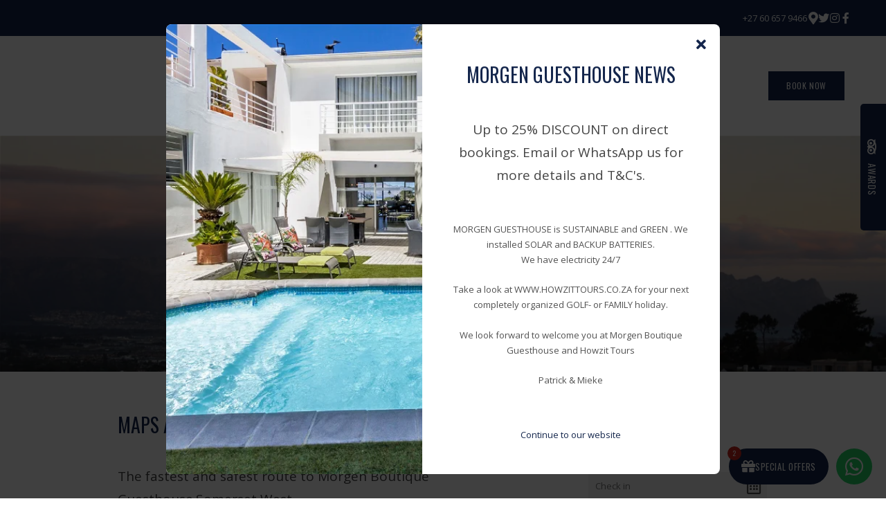

--- FILE ---
content_type: text/html; charset=utf-8
request_url: https://www.morgenguesthouse.co.za/pages/maps-and-directions/
body_size: 20100
content:
<!doctype html>
<!--[if lt IE 7]> <html class="no-js lt-ie9 lt-ie8 lt-ie7" lang="en"> <![endif]-->
<!--[if IE 7]>    <html class="no-js lt-ie9 lt-ie8" lang="en"> <![endif]-->
<!--[if IE 8]>    <html class="no-js lt-ie9" lang="en"> <![endif]-->
<!--[if gt IE 8]><!--> <html class="no-js" lang="en"> <!--<![endif]-->
<head>


  <meta charset="utf-8">
  <link rel="icon" href="https://b-cdn.springnest.com/static/img/favicon.ico">
  <meta http-equiv="X-UA-Compatible" content="IE=edge">
  
  
    <link rel="stylesheet" href="https://fonts.googleapis.com/css?family=Oswald:regular%7COswald:600%7COpen+Sans:400,400i,700,700i%7COpen+Sans:regular&display=swap">
  
  
  <script async defer src="https://www.google.com/recaptcha/enterprise.js?render=6LeMolMdAAAAAD_VgZfRLFv_Z5E1IJghI3x-fxla"></script>
  
  
  
      <script async src="https://www.googletagmanager.com/gtag/js?id=UA-60200640-1"></script>
      <script>window.dataLayer=window.dataLayer||[];function gtag(){dataLayer.push(arguments);}
gtag('js',new Date());gtag('config','UA-60200640-1');</script>
  
  <title>Maps and Directions - Morgen Boutique Guest House</title>
  <meta name="description" content="The fastest and safest route to Morgen Boutique Guesthouse.Somerset West">
  <meta name="viewport" content="width=device-width, initial-scale=1">
  <meta name="format-detection" content="telephone=no">

  
  
  
  
    
      <meta name="robots" content="index, follow">
    
  
  
  

  
  <link rel="canonical" href="https://www.morgenguesthouse.co.za/pages/maps-and-directions/">
    
  

  
    
    <script type="application/ld+json">
      {
        "@context": "https://schema.org",
        "@type": "BreadcrumbList",
        "itemListElement": [{
          "@type": "ListItem",
          "position": 1,
          "name": "Contact",
          "item": "https://www.morgenguesthouse.co.za/pages/contact-us-2/"
        },{
          "@type": "ListItem",
          "position": 2,
          "name": "Maps and Directions",
          "item": "https://www.morgenguesthouse.co.za/pages/maps-and-directions/"
        }]
      }
    </script>
    
  

      

  
  <meta name="twitter:card" content="summary_large_image">
  <meta name="twitter:site" content="@ADGHSW">
  <meta name="twitter:title" content="Maps and Directions - Morgen Boutique Guest House">
  <meta name="twitter:description" content="The fastest and safest route to Morgen Boutique Guesthouse.Somerset West">

  <meta property="og:url"                content="https://www.morgenguesthouse.co.za/pages/maps-and-directions/">
  <meta property="fb:app_id" content="205541306225909">
  
  <meta property="og:title"              content="Maps and Directions - Morgen Boutique Guest House">
  <meta property="og:description"        content="The fastest and safest route to Morgen Boutique Guesthouse.Somerset West">
  
    <meta property="og:type"               content="website">
  

  
  
    
      
        
        <meta name="twitter:image" content="https://b-cdn.springnest.com/media/img/64/img_52879cb24c3.jpg?aspect_ratio=1200%3A630&width=1200">
        <meta property="og:image"              content="https://b-cdn.springnest.com/media/img/64/img_52879cb24c3.jpg?aspect_ratio=1200%3A630&width=1200">
        <meta property="og:image:secure_url"              content="https://b-cdn.springnest.com/media/img/64/img_52879cb24c3.jpg?aspect_ratio=1200%3A630&width=1200">
        <meta property="og:image:width"              content="1200">
        <meta property="og:image:height"              content="630">
        
      
    
  
  

  

  

  

  
  

  
  <link rel="alternate" type="application/atom+xml"
      href="https://www.morgenguesthouse.co.za/blog/atom/" title="Atom Feed">
  <link rel="alternate" type="application/rss+xml"
      href="https://www.morgenguesthouse.co.za/blog/rss/" title="RSS Feed">
  

  <link rel="stylesheet" href="https://b-cdn.springnest.com/static/CACHE/css/d5b992cc9f2b.css">

  
  <link rel="stylesheet" href="https://b-cdn.springnest.com/static/CACHE/css/8e554508f577.css">
  

  <link rel="stylesheet" href="https://b-cdn.springnest.com/static/CACHE/css/2c89190dde81.css">

  
    
      
    
  

  

  
    <meta name="google-site-verification" content="cRCpgvySE5nGof2AWEQc6Zz6oIQOWx1GW97ZUG4eLjY" />
<meta name="google-site-verification" content="jZUHxoirJJazvlYm1nDb9uFXapSos4IlrMCsZrlHgjE" />
<meta name="google-site-verification" content="22H31NGTXHebTP3Y-XsFiN9ygf9WGL7NSdrQu09rjHU" />
  

  <script src="https://b-cdn.springnest.com/static/CACHE/js/d95ef01043f9.js"></script>

  

  
  <script>
    var _paq = _paq || [];
    
      _paq.push(['setCustomVariable', 1, 'PageID', 19114, 'page']);
      _paq.push(['setCustomDimension', 1, 19114]);
    
    
      _paq.push(['setCustomVariable', 2, 'PageType', 5, 'page']);
      _paq.push(['setCustomDimension', 2, 5]);
    
    _paq.push(['trackPageView']);
    _paq.push(['enableLinkTracking']);
    (function() {
      var u="https://t.springnest.com/";
      _paq.push(['setTrackerUrl', u+'piwik.php']);
      _paq.push(['setSiteId', '502']);
      var d=document, g=d.createElement('script'), s=d.getElementsByTagName('script')[0];
      g.type='text/javascript'; g.async=true; g.defer=true; g.src=u+'piwik.js'; s.parentNode.insertBefore(g,s);
    })();
  </script>
  


</head>

<body

  id="sn-page-id-19114" class="

  

  large-mobile-font

  
    site-has-offers
  

  nav-style-exp

  
    nav-hover-effect-fade
  

  

  sn-page-type-5

   
    sn-page-type-not1 other-slider-layout-ful 
  

  
    page-has-slider
  

  

  
    allow-wide-header
  

  
    hide-image-borders
  

  

  
    hide-slider-text-dropshadow
  

  button-shape-square button-style-solid

  notification-format-bubble

  notification-bubble-right

  notification-colours-theme

  notification-bubble-counter-show

  

  notification-bubble-icon-show

  

  

  

  
    sn-site-has-whatsapp-button sn-site-whatsapp-button-style-icon sn-site-whatsapp-button-desktop
  
  "



>



<div id="fb-root"></div>
<script async defer crossorigin="anonymous" src="https://connect.facebook.net/en_US/sdk.js#xfbml=1&version=v22.0&appId=205541306225909"></script>


  
  
  
    
<div class="sticky-header">
    <div class="sticky-header-nav">
        
<ul class="stickynav">
    
        
        <li>
            <a href="/">Home</a>
            
        </li>
        
    
        
        <li class="parent">
            <a href="/collections/suites-and-apartments/">Rooms</a>
            
            <ul>
                
        
        <li>
            <a href="/rooms/senufo-penthouse-sleeps/">R1 Senufo Apartment</a>
            
        </li>
        
    
        
        <li>
            <a href="/rooms/gecko-suite/">R2 Gecko Apartment</a>
            
        </li>
        
    
        
        <li>
            <a href="/rooms/zebra-suite/">R3 Zebra Apartment</a>
            
        </li>
        
    
        
        <li>
            <a href="/rooms/bella-fang-studio/">R4 Bella-Fang Studio</a>
            
        </li>
        
    
        
        <li>
            <a href="/rooms/ingadi-studio/">R5 Ingadi Studio</a>
            
        </li>
        
    
        
        <li>
            <a href="/rooms/room-6-warthog-studio/">R6 Warthog Studio</a>
            
        </li>
        
    
            </ul>
            
        </li>
        
    
        
        <li class="parent">
            <a href="/collections/activities/">ACTIVITIES</a>
            
            <ul>
                
        
        <li>
            <a href="/pages/shuttle-tours/">SHUTTLE &amp; TOURS</a>
            
        </li>
        
    
        
    
        
        <li>
            <a href="/pages/golf-2/">GOLF</a>
            
        </li>
        
    
            </ul>
            
        </li>
        
    
        
        <li class="parent">
            <a href="/galleries/#filter=*">Gallery</a>
            
            <ul>
                
        
        <li>
            <a href="/galleries/#filter=.accommodation">Accommodation </a>
            
        </li>
        
    
        
        <li>
            <a href="/galleries/#filter=.facilities">Our Guest House</a>
            
        </li>
        
    
            </ul>
            
        </li>
        
    
        
        <li>
            <a href="/offers/">Special Offers</a>
            
        </li>
        
    
        
        <li class="parent">
            <a href="/pages/contact-us-2/">Contact</a>
            
            <ul>
                
        
        <li>
            <a href="/contact/contact-us/">Contact</a>
            
        </li>
        
    
        
        <li>
            <a href="/pages/maps-and-directions/">Maps and Directions</a>
            
        </li>
        
    
        
        <li>
            <a href="/pages/your-hosts/">Your Hosts</a>
            
        </li>
        
    
        
        <li>
            <a href="/about/your-hosts-2/">Morgen Boutique Guesthouse TEAM</a>
            
        </li>
        
    
            </ul>
            
        </li>
        
    
        
        <li>
            <a href="/guestbook/">Guest Reviews</a>
            
        </li>
        
    
        
    
        
    
</ul>

    </div>

    
    <div class="sticky-header-booking">
        <a target="_blank"  rel="nofollow noreferrer" onmousedown="javascript:_paq.push(['trackEvent', 'BookingIntent', 'BookNowButton']);" class="book-now-button color-52-background color-53 color-54-background-hover" href="https://www.nightsbridge.co.za/bridge/book?bbid=11723">Book Now</a>
    </div>
    
</div>
    
      


  <header>
    
<div class="mobile-header">
    <div class="mobile-topbar">
        
            
                <a onclick="javascript:_paq.push(['trackEvent', 'BookingIntent', 'BookNowButton']);" onauxclick="javascript:_paq.push(['trackEvent', 'BookingIntent', 'BookNowButton']);" class="mobile-booknow-button color-52-background color-53 color-54-background-hover" target="_blank"  rel="nofollow noreferrer" href="https://www.nightsbridge.co.za/bridge/book?bbid=11723">Book Now</a>
            
        
        
        <button class="mobile-nav-button hamburger hamburger--squeeze" type="button" aria-label="Click to show mobile navigation">
            <span class="hamburger-box">
                <span class="hamburger-inner"></span>
            </span>
        </button>
        
        
        
        
        
        <a title="+27 60 657 9466" class="mobile-icon-button mobile-phone-button" href="tel:+27606579466" aria-label="Click to call ContactNumber object"><i class="icon-phone fas fa-phone"></i></a>
        
        
        
        
        <a target="_blank" rel="nofollow noreferrer" class="mobile-icon-button mobile-map-button" href="https://www.google.be/maps/place/13+Fraser+Rd/@-34.0626431,18.8485462,15.75z/data=!4m6!3m5!1s0x1dcdb50ead041299:0xb2210f312e9f7178!4b1!8m2!3d-34.05814!4d18.8490499" aria-label="Click to find location on Google Maps"><i class="icon-map-marker fas fa-map-marker-alt"></i></a>
        
        
        
    </div>
    
    <div class="mobile-header-panel mobile-header-panel-menu">
        <div class="mobile-header-panel-inner">
            
<ul id="mobilenav" class="clearfix">
    
        
        <li>
            <a href="/" title="Morgen Guesthouse | Somerset West Accommodation">Home</a>
            
        </li>
        
    
        
        <li class="parent">
            <a href="/collections/suites-and-apartments/" title="Self-catering apartments in Somerset West ">Rooms</a>
            
                
                <i class="mobile-nav-subnav-switch icon-chevron-down fas fa-chevron-down"></i>
                <ul>
                    
        
        <li>
            <a href="/rooms/senufo-penthouse-sleeps/" title="African Dreams Guesthouse - Room 1 Senufo Apartment">R1 Senufo Apartment</a>
            
        </li>
        
    
        
        <li>
            <a href="/rooms/gecko-suite/" title="Morgen Boutique Guesthouse - Room 2 Gecko Apartment">R2 Gecko Apartment</a>
            
        </li>
        
    
        
        <li>
            <a href="/rooms/zebra-suite/" title="Morgen Boutique Guesthouse - Room 3 Zebra Apartment">R3 Zebra Apartment</a>
            
        </li>
        
    
        
        <li>
            <a href="/rooms/bella-fang-studio/" title="Morgen Boutique Guesthouse - Room 4 Bella Fang Studio">R4 Bella-Fang Studio</a>
            
        </li>
        
    
        
        <li>
            <a href="/rooms/ingadi-studio/" title="Morgen Boutique Guesthouse - Room 5 Ingadi Studio">R5 Ingadi Studio</a>
            
        </li>
        
    
        
        <li>
            <a href="/rooms/room-6-warthog-studio/" title="Room 6 - Warthog Studio">R6 Warthog Studio</a>
            
        </li>
        
    
                </ul>
                
            
        </li>
        
    
        
        <li class="parent">
            <a href="/collections/activities/" title="ACTIVITIES">ACTIVITIES</a>
            
                
                <i class="mobile-nav-subnav-switch icon-chevron-down fas fa-chevron-down"></i>
                <ul>
                    
        
        <li>
            <a href="/pages/shuttle-tours/" title="SHUTTLE &amp; TOURS">SHUTTLE &amp; TOURS</a>
            
        </li>
        
    
        
    
        
        <li>
            <a href="/pages/golf-2/" title="GOLF">GOLF</a>
            
        </li>
        
    
                </ul>
                
            
        </li>
        
    
        
        <li class="parent">
            <a href="/galleries/#filter=*">Gallery</a>
            
                
                <i class="mobile-nav-subnav-switch icon-chevron-down fas fa-chevron-down"></i>
                <ul>
                    
        
        <li>
            <a href="/galleries/#filter=.accommodation" title="Accommodation ">Accommodation </a>
            
        </li>
        
    
        
        <li>
            <a href="/galleries/#filter=.facilities" title="Our Guest House">Our Guest House</a>
            
        </li>
        
    
                </ul>
                
            
        </li>
        
    
        
        <li>
            <a href="/offers/" title="Special Offers">Special Offers</a>
            
        </li>
        
    
        
        <li class="parent">
            <a href="/pages/contact-us-2/" title="Contact">Contact</a>
            
                
                <i class="mobile-nav-subnav-switch icon-chevron-down fas fa-chevron-down"></i>
                <ul>
                    
        
        <li>
            <a href="/contact/contact-us/" title="Contact Us">Contact</a>
            
        </li>
        
    
        
        <li>
            <a href="/pages/maps-and-directions/" title="Maps and Directions">Maps and Directions</a>
            
        </li>
        
    
        
        <li>
            <a href="/pages/your-hosts/" title="Your host and hostess">Your Hosts</a>
            
        </li>
        
    
        
        <li>
            <a href="/about/your-hosts-2/" title="Morgen Guesthouse TEAM">Morgen Boutique Guesthouse TEAM</a>
            
        </li>
        
    
                </ul>
                
            
        </li>
        
    
        
        <li>
            <a href="/guestbook/" title="Guest Reviews">Guest Reviews</a>
            
        </li>
        
    
        
    
        
    
</ul>

            
    
    <ul class="social-accounts">
        <li class="weather-widget-wrapper"></li>
        <li>
<a target="_blank" rel="nofollow noreferrer" href="https://www.google.be/maps/place/13+Fraser+Rd/@-34.0626431,18.8485462,15.75z/data=!4m6!3m5!1s0x1dcdb50ead041299:0xb2210f312e9f7178!4b1!8m2!3d-34.05814!4d18.8490499" aria-label="Click to find location on Google Maps"><i class="icon-map-marker fas fa-map-marker-alt"></i></a>
</li>
        
        
        
        
        <li><a target="_blank" rel="nofollow noreferrer" class="socicon fab fa-twitter" href="https://twitter.com/ADGHSW" aria-label="Twitter"></a></li>
        <li><a target="_blank" rel="nofollow noreferrer" class="socicon fab fa-instagram" href="https://instagram.com/https://www.instagram.com/morgen.guesthouse/" aria-label="Instagram"></a></li>
        
        
        <li><a target="_blank" rel="nofollow noreferrer" class="socicon fab fa-facebook-f" href="https://www.facebook.com/Morgenguesthouse/" aria-label="Facebook"></a></li>
        
        
        
    </ul>
    

            
                
            
        </div>
    </div>
    
</div>

    <div class="header-flat header-flat-f">
      
      <div class="masthead-wrapper color-34-background">
        <div class="limiter clearfix">
          
<div id="masthead" class="masthead-classic">

    
    
    
    
    <ul class="social-accounts">
        <li>
<a target="_blank" rel="nofollow noreferrer" href="https://www.google.be/maps/place/13+Fraser+Rd/@-34.0626431,18.8485462,15.75z/data=!4m6!3m5!1s0x1dcdb50ead041299:0xb2210f312e9f7178!4b1!8m2!3d-34.05814!4d18.8490499" aria-label="Location on Google Maps"><i class="icon-map-marker fas fa-map-marker-alt"></i></a>
</li>
        
        
        
        
        <li><a target="_blank" rel="nofollow noreferrer" class="socicon fab fa-twitter" href="https://twitter.com/ADGHSW" aria-label="Twitter"></a></li>
        <li><a target="_blank" rel="nofollow noreferrer" class="socicon fab fa-instagram" href="https://instagram.com/https://www.instagram.com/morgen.guesthouse/" aria-label="Instagram"></a></li>
        
        
        <li><a target="_blank" rel="nofollow noreferrer" class="socicon fab fa-facebook-f" href="https://www.facebook.com/Morgenguesthouse/" aria-label="Facebook"></a></li>
        
        
        

        
    </ul>
    
    <div class="weather-widget-wrapper color-35"></div>
    
        
    

    
        <div class="masthead-contact-wrapper">
        
            
                
                    
                        <span class="phone-wrapper">
                            <a class="color-35 color-38-hover tel-link" href="tel:+27606579466">+27 60 657 9466</a>
                        </span>
                    
                
                    
                
            
        
        
        </div>
    

</div>
        </div>
      </div>
      
      <div id="nav-wrapper" class="nav-split nav-split-fullwidth nav-split-centered nav-split-buttonright">
        <div class="inner">
          
          
          <div id="logo-wrapper">
            <div id="logo-tab">
              
                  <a title="Morgen Boutique Guest House" href="/">
                      
                          
                              <img class="responsive" src="https://b-cdn.springnest.com/media/img/64/morgen_logo7d4107c.jpg" alt="Morgen Guesthouse | Somerset West Accommodation" style="width: 100px; max-width: 100%;">
                          
                      
                  </a>
              
            </div>
          </div>
          
            

<div class="splitnav-wrapper">
    <ul class="splitnav">
        
            
            <li>
                <a href="/">Home</a>
                
            </li>
            
        
            
            <li class="parent">
                <a href="/collections/suites-and-apartments/">Rooms</a>
                
                    <ul class="color-2-background">
                        
            
            <li>
                <a href="/rooms/senufo-penthouse-sleeps/">R1 Senufo Apartment</a>
                
            </li>
            
        
            
            <li>
                <a href="/rooms/gecko-suite/">R2 Gecko Apartment</a>
                
            </li>
            
        
            
            <li>
                <a href="/rooms/zebra-suite/">R3 Zebra Apartment</a>
                
            </li>
            
        
            
            <li>
                <a href="/rooms/bella-fang-studio/">R4 Bella-Fang Studio</a>
                
            </li>
            
        
            
            <li>
                <a href="/rooms/ingadi-studio/">R5 Ingadi Studio</a>
                
            </li>
            
        
            
            <li>
                <a href="/rooms/room-6-warthog-studio/">R6 Warthog Studio</a>
                
            </li>
            
        
                    </ul>
                
            </li>
            
        
            
            <li class="parent">
                <a href="/collections/activities/">ACTIVITIES</a>
                
                    <ul class="color-2-background">
                        
            
            <li>
                <a href="/pages/shuttle-tours/">SHUTTLE &amp; TOURS</a>
                
            </li>
            
        
            
            <li>
                <a href="/pages/golf-2/">GOLF</a>
                
            </li>
            
        
                    </ul>
                
            </li>
            
        
            
            <li class="parent">
                <a href="/galleries/#filter=*">Gallery</a>
                
                    <ul class="color-2-background">
                        
            
            <li>
                <a href="/galleries/#filter=.accommodation">Accommodation </a>
                
            </li>
            
        
            
            <li>
                <a href="/galleries/#filter=.facilities">Our Guest House</a>
                
            </li>
            
        
                    </ul>
                
            </li>
            
        
        
    </ul>
</div>

<div class="splitnav-wrapper">
    <ul class="splitnav">
        
            
            <li>
                <a href="/offers/">Special Offers</a>
                
            </li>
            
        
            
            <li class="parent">
                <a href="/pages/contact-us-2/">Contact</a>
                
                    <ul class="color-2-background">
                        
            
            <li>
                <a href="/contact/contact-us/">Contact</a>
                
            </li>
            
        
            
            <li>
                <a href="/pages/maps-and-directions/">Maps and Directions</a>
                
            </li>
            
        
            
            <li>
                <a href="/pages/your-hosts/">Your Hosts</a>
                
            </li>
            
        
            
            <li>
                <a href="/about/your-hosts-2/">Morgen Boutique Guesthouse TEAM</a>
                
            </li>
            
        
                    </ul>
                
            </li>
            
        
            
            <li>
                <a href="/guestbook/">Guest Reviews</a>
                
            </li>
            
        
        
            
            
                <li class="splitnav-booking-button-wrapper">
                    <a target="_blank"  rel="nofollow noreferrer" onmousedown="javascript:_paq.push(['trackEvent', 'BookingIntent', 'BookNowButton']);" class="splitnav-booking-button book-now-button color-52-background color-53 color-54-background-hover" href="https://www.nightsbridge.co.za/bridge/book?bbid=11723">Book Now</a>
                </li>
            
        
    </ul>
</div>


          
        </div>
      </div>
    </div>

    
    <div class="limiter clearfix">
      <div id="titlebar-bottom">
        <div class="logo-space"></div>
<div class="logo-container with-social-links">
    <a title="Morgen Boutique Guest House" href="/">
        
            
                <img class="responsive" src="https://b-cdn.springnest.com/media/img/64/morgen_logo7d4107c.jpg" alt="Morgen Guesthouse | Somerset West Accommodation" style="width: 100px; max-width: 100%;">
            
        
    </a>
</div>
      </div>
    </div>
    
  </header>

    
  
  
  <div id="main" role="main">
    
    
      
        
          




<div id="main-slider" class=" slider-position-full slider-text-align-center">
    <div class="flexslider-container">
        
            <div id="slider" class="flexslider">
                <ul class="slides">
                    
                        <li style="background-image: url('https://b-cdn.springnest.com/media/img/64/img_52879cb24c3.jpg?crop=3888%2C1037%2C0%2C943&width=1500')" class="slide-provider-1 slide-original-first sn-slide-id-10785">
                            
                            <div id="cover-image-container">
                                <div id="cover-image-spacer" style="padding-bottom: 26.667%;"></div>
                                
                                    <img id="cover-image-blur-source" alt="" aria-hidden="true" src="https://b-cdn.springnest.com/media/img/64/img_52879cb24c3.jpg?width=100&crop=3888,1037,0,943&blur=20" fetchpriority="high">
                                
                                <div class="slide-image-inner">
                            

                            
                                
                                <div class="slide-image-media-container">
                                
                                

                                    <img
                                        src="https://b-cdn.springnest.com/media/img/64/img_52879cb24c3.jpg?crop=3888%2C1037%2C0%2C943&width=1500"

                                        width="1500"
                                        height="400"

                                        fetchpriority="high"
                                        
                                        
                                        
                                         id="first-slide-image"
                                    >

                                    
                                
                                </div>
                                
                                
                                    </div>
                                </div>
                                
                                

                                
                                    
                                

                            
                            
                            
                            
                        </li>
                    
                </ul>
            </div>
        
    </div>
</div>

<script>var pageslider=document.getElementById('slider');var coverImageContainer=document.getElementById('cover-image-container');var coverImageSpacer=document.getElementById('cover-image-spacer');var firstSlideImage=document.getElementById('first-slide-image');var transparent_header=document.querySelector('.transparent-header');var transparent_header_nav_wrapper=null;var sliderImgLoad;var minSliderHeightPx=300;if(transparent_header){transparent_header_nav_wrapper=transparent_header.querySelector('#nav-wrapper');}
function fixFlexsliderHeight(){var sliderHeight,sliderWidth,cover_image_height,transparent_header_height=0;var slides=pageslider.querySelectorAll('ul.slides > li');sliderHeight=0;sliderWidth=pageslider.offsetWidth;cover_image_height=coverImageSpacer.offsetHeight;if(transparent_header_nav_wrapper){transparent_header_height=transparent_header_nav_wrapper.offsetHeight;}
function get_slider_height(slide){var content_height,slideHeight;var slide_content=slide.querySelector('.slide-content');var height_padding=0.2*sliderWidth;if(slide_content){slide_content.style.paddingTop=transparent_header_height/2+'px';content_height=slide_content.offsetHeight+height_padding;}else{content_height=height_padding}
slideHeight=Math.max(cover_image_height,content_height);return Math.max(sliderHeight,slideHeight,minSliderHeightPx);}
for(var i=0;i<slides.length;i++){sliderHeight=get_slider_height(slides[i]);}
pageslider.style.height=sliderHeight+'px';for(var j=0;j<slides.length;j++){var streetviews=slides[j].querySelectorAll('.streetview-spacer');slides[j].style.height=sliderHeight+'px';if(streetviews.length>0){streetviews[0].style.height=sliderHeight+'px';}}}
fixFlexsliderHeight();if(hasClass(coverImageContainer.parentNode,'slide-provider-1')){if(firstSlideImage&&firstSlideImage.complete&&firstSlideImage.naturalHeight!==0){coverImageContainer.className+=" image-loaded";}else{coverImageContainer.offsetWidth;coverImageContainer.className+=" image-loading";sliderImgLoad=imagesLoaded(coverImageContainer.parentNode,{background:true});sliderImgLoad.on('always',function(instance){coverImageContainer.offsetWidth;coverImageContainer.className+=" image-loaded";});}}else{coverImageContainer.offsetWidth;coverImageContainer.className+=" image-loading";}</script>


        
      
    
    

    
    <div class="limiter clearfix">
        
        <div class="clearfix row sticky-parent">
            <div class="left">
                <h1>Maps and Directions</h1>
                

    



    
        <div class="page_summary font_three color-10">
            <p>The fastest and safest route to Morgen Boutique Guesthouse.Somerset West</p>
        </div>
    

    

    
        
        
            



            

    
        <div id="item-list" class="content-block">
            <h2>Directions</h2>
            
            
                <div class="list-item">
                    
                    <h3>From Cape Town International Airport</h3>
                    
                        <div class="prose">
                            <p>Travel on the N2 direction Somerset West. Take the R 44 off ramp (Broadway Boulevard - exit 43) and turn left at the traffic lights. At the next intersection (Waterstone Village Shopping Centre on left) corner Main Road and R 44, turn right into Main Road. At the next traffic light +/- 50 meters turn immediately left into Helderberg College Road. Follow this road all the way up the mountain and cross the 3rd. Stop sign at Irene Road. Continue straight and turn right into the 2nd road, which is John Rumble Rd. Follow this road down the mountain and turn left into the 2nd,. road which is Fraser Road. African Dreams is next to the park on the right hand side.</p>
                        </div>
                    
                    
                </div>
            
                <div class="list-item">
                    
                    <h3>From R44 - Stellenbosch</h3>
                    
                        <div class="prose">
                            <p>R44 off ramp "Old Stellenbosch Road" (M156 Helderberg Estate). At roundabout 1st exit - Irene Avenue. At next roundabout 2nd exit and stay on Irene Avenue. At the 4-way stop turn left into Helderberg College road. Continue straight and turn right into the 2nd road, which is John Rumble Rd. Follow this road down the mountain and turn left into the 2nd road, which is Fraser Road. African Dreams is next to the park on the right hand side.</p>
                        </div>
                    
                    
                </div>
            
            
        </div>
    

        
        
            


        
        
    
            </div>
            <div class="right sidebar-fixed">
                <div class="sticky-spacer">
                    <div class="sticky-sidebar">
                        

    
        <a id="social-share-button" class="block social-share-button book-now-button color-59-background color-60 color-59-background-hover" href="#"><i class="share-icon fas fa-share-alt"></i>
            
              Share This Page
            
        </a>
    

                        <div class="sidebar">
    
    
        <div class="sidebar-inner">
    
        <div id="sidebar-block-nightsbridge" class="sidebar-block">
    
<form id="reservations"  target="_blank" rel="nofollow noreferrer" action="https://book.nightsbridge.com/11723" method="get" >
    <formset>
        <div class="form-item">
            <input id="flatres-in" type="text" name="startdate" value="" placeholder="Check in">
            <i class="icon-calendar far fa-calendar-alt"></i>
        </div>

        <div class="form-item">
            <input id="flatres-out" type="text" name="enddate" value=""  placeholder="Check out">
            <i class="icon-calendar far fa-calendar-alt"></i>
        </div>

        

        <div class="form-item submit">
            
            <input class="res-button color-28 color-27-background color-29-background-hover" type="submit" value="Check Availability and Rates">
        </div>
    </formset>
</form>
</div>
    
        <div id="sidebar-block-fanpage" class="sidebar-block">
    <h2>Morgen Guesthouse - Somerset West</h2>
<div class="fb-page-wrapper">
<div class="fb-page" data-href="https://www.facebook.com/Morgenguesthouse/" data-small-header="true" data-adapt-container-width="true" data-hide-cover="true" data-show-facepile="false" data-show-posts="false"><blockquote cite="https://www.facebook.com/Morgenguesthouse/" class="fb-xfbml-parse-ignore"><a href="https://www.facebook.com/Morgenguesthouse/">Facebook</a></blockquote></div>
</div>
</div>
    
</div>

    
</div>
                    </div>
                </div>
            </div>
        </div>
        
    </div>
    
    

  </div>

  
  




<footer>
    

    
    
    <div id="footer-top" class="color-11">
        <div class="limiter clearfix">
    
            
            <ul id="affiliations">
                
                    <li>
                        
                            
                                
                                    <img loading="lazy" src="https://b-cdn.springnest.com/media/img/64/love-cptc01f7e5.jpg?width=300&height=300" alt="Cape Town Tourism" title="Cape Town Tourism">
                                
                            
                        
                    </li>
                
                    <li>
                        
                            
                                
                                    <img loading="lazy" src="https://b-cdn.springnest.com/media/img/64/tbcsa_travelsafe_badged29343f.jpg?width=300&height=300" alt="TBCSA Safe Travel Badge" title="TBCSA Safe Travel Badge">
                                
                            
                        
                    </li>
                
                    <li>
                        
                            <a
                                href="http://www.howzittours.co.za/"
                                target="_blank"
                                 rel="nofollow noreferrer"
                            >
                        
                            
                                
                                    <img loading="lazy" src="https://b-cdn.springnest.com/media/img/64/howzit_version_1_-_whitef93821f.jpg?width=300&height=300" alt="Howzit Tours" title="Howzit Tours">
                                
                            
                        </a>
                    </li>
                
                    <li>
                        
                            
                                
                                    <img loading="lazy" src="https://b-cdn.springnest.com/media/img/64/tgc_logo3880364.jpg?width=300&height=300" alt="TGCSA Logo" title="TGCSA Logo">
                                
                            
                        
                    </li>
                
                    <li>
                        
                            
                                
                                    <img loading="lazy" src="https://b-cdn.springnest.com/media/img/64/tgcsa_5_star591feb6.jpg?width=300&height=300" alt="TGCSA Stars" title="TGCSA Stars">
                                
                            
                        
                    </li>
                
            </ul>
    
        </div>
    </div>
    
    

    
    <div id="thickfooter">
        
        <div class="limiter color-48-background color-49">
            <div class="thickfooter-cols">
                
                    
                        
<div class="thickfooter-col footernav-col">
    <ul>
        
        <li><a class="color-49 color-50-hover" href="/" title="Morgen Guesthouse | Somerset West Accommodation">Home</a></li>
        
        <li><a class="color-49 color-50-hover" href="/collections/suites-and-apartments/" title="Self-catering apartments in Somerset West ">Rooms</a></li>
        
        <li><a class="color-49 color-50-hover" href="/collections/activities/" title="ACTIVITIES">ACTIVITIES</a></li>
        
        <li><a class="color-49 color-50-hover" href="/galleries/#filter=*">Gallery</a></li>
        
    </ul>
</div>

<div class="thickfooter-col footernav-col">
    <ul>
        
        <li><a class="color-49 color-50-hover" href="/offers/" title="Special Offers">Special Offers</a></li>
        
        <li><a class="color-49 color-50-hover" href="/pages/contact-us-2/" title="Contact">Contact</a></li>
        
        <li><a class="color-49 color-50-hover" href="/guestbook/" title="Guest Reviews">Guest Reviews</a></li>
        
    </ul>
</div>


                    
                

                <div class="thickfooter-col thickfooter-contact">
                    
                    
                    <div class="address-section">
                        
                        <div class="address-sub-section">
                            <div class="address-icon color-49">
                                <i class="icon-phone fas fa-phone"></i>
                            </div>
                            <div class="address-section-details">
                                <span><a class="color-49 color-50-hover" target="_blank" rel="nofollow noreferrer" href="tel:+27606579466">+27 60 657 9466</a></span>
                                <span class="number-comment"></span>
                            </div>
                        </div>
                        
                        <div class="address-sub-section">
                            <div class="address-icon color-49">
                                <i class="icon-phone fas fa-phone"></i>
                            </div>
                            <div class="address-section-details">
                                <span><a class="color-49 color-50-hover" target="_blank" rel="nofollow noreferrer" href="tel:+27218550354">+27 21 855 0354</a></span>
                                <span class="number-comment"></span>
                            </div>
                        </div>
                        
                    </div>
                    
                    <div class="address-section">
                        <div class="address-sub-section">
                            <div class="address-icon color-49">
                                <i class="icon-envelope-alt far fa-envelope"></i>
                            </div>
                            <div class="address-section-details">
                                <span><a class="color-49 color-50-hover" target="_blank" rel="nofollow noreferrer" href="mailto:info@morgenguesthouse.co.za">info@morgenguesthouse.co.za</a></span>
                            </div>
                        </div>
                    </div>
                    
                    <div class="address-section">
                        <div class="address-sub-section">
                            <div class="address-icon color-49">
                                <i class="icon-map-marker fas fa-map-marker-alt"></i>
                            </div>
                            <div class="address-section-details">
                                <a target="_blank" rel="nofollow noreferrer" class="footer-map-link color-49 color-50-hover" href="https://www.google.be/maps/place/13+Fraser+Rd/@-34.0626431,18.8485462,15.75z/data=!4m6!3m5!1s0x1dcdb50ead041299:0xb2210f312e9f7178!4b1!8m2!3d-34.05814!4d18.8490499">
                                13 Fraser Road<br>Fairview Heights, Somerset West, Western Cape, 7130<br>South Africa</a>
                            </div>
                        </div>
                    </div>
                    
                </div>

                
                
                <div class="thickfooter-col thickfooter-social">
                    <ul class="social-accounts">
                        
                        
                        
                        
                        <li><a target="_blank" class="socicon fab fa-twitter color-49 color-50-hover" href="https://twitter.com/ADGHSW" rel="nofollow noreferrer" aria-label="Twitter"></a></li>
                        <li><a target="_blank" class="socicon fab fa-instagram color-49 color-50-hover" href="https://instagram.com/https://www.instagram.com/morgen.guesthouse/" rel="nofollow noreferrer" aria-label="Instagram"></a></li>
                        
                        
                        <li><a target="_blank" class="socicon fab fa-facebook-f color-49 color-50-hover" href="https://www.facebook.com/Morgenguesthouse/" rel="nofollow noreferrer" aria-label="Facebook"></a></li>
                        
                        
                        
                    </ul>
                </div>
                
                
            </div>
        </div>
    </div>
    
    <div id="footer-bottom" class="color-58">
        <div class="limiter color-57-background color-58 clearfix">
            <p>&copy; Copyright 2026 Morgen Boutique Guest House.

             Built with <a target="_blank" rel="nofollow noreferrer" href="https://springnest.com?utm_source=www.morgenguesthouse.co.za&utm_medium=Clients&utm_campaign=ClientSites&utm_content=Built+with+Springnest">Springnest</a>.

            

             <a href="/terms/">Payment and Cancellation Policy.</a>

            

             <a href="/bookingterms/">Booking Terms.</a>

            

            <span class="owner-login"><a class="footer-show-popup" href="#"><i class="icon-user fas fa-exclamation-circle"></i> Show Popup</a> <a class="owner-login-link" target="_blank" rel="nofollow noreferrer" href="https://admin.springnest.com/site/220/dashboard/overview/"><i class="icon-user fas fa-user"></i> Owner Login</a></span></p>
        </div>
    </div>
</footer>

  

  
  <div class="offcanvas-overlay"></div>

  

  
  <a href="#" class="tab-label-bubble show  tada animated delay-1s"><i class="bubble-icon fas fa-gift"></i><span class="bubble-text">Special Offers</span><span class="bubble-counter"><span class="bubble-counter-number">2</span></span></a>
  <a href="/offers/" class="tab-label-mobile-offers show">Special Offers</a>
  <div class="offcanvas-tab" id="special-offers-tab">
    <div class="socialtab-inner">
      <a href="/offers/" class="tab-label show"><span class="rotate"><i class="tablabel-icon fas fa-gift"></i><span class="tablabel-text">Special Offers</span></span></a>
      <div class="tab-body">
        <div class="tab-heading">
          <h2>Special Offers</h2>
          <a href="#" class="sidebar-close"><i class="icon-remove fas fa-times"></i></a>
        </div>
        <div class="scrollbar-outer">
          <div class="tab-content">
          
          
              <div class="sidebar-list-item">
                <div class="sidebar-list-item-image">
                    <a href="/offers/low-season-specials-for-long-stay/">
                        <span class="sidebar-list-item-heading">LOW SEASON RATES SPECIALS</span>
                          
                    </a>
                </div>
                <div class="sidebar-list-item-text">
                    <div class="list-rate-box">
                        <a class="color-3-background color-4-background-hover color-30" href="/offers/low-season-specials-for-long-stay/">View</a>
                        
                            <span class="list-from">&nbsp;</span>
                        
                        
                        <span class="list-minrate font_two">Longer stay = Lower rates</span>
                        
                    </div>
                </div>
            </div>
          
              <div class="sidebar-list-item">
                <div class="sidebar-list-item-image">
                    <a href="/offers/book-direct-via-e-email/">
                        <span class="sidebar-list-item-heading">BOOK DIRECT via E-EMAIL and get up to 20% discount during high season</span>
                          
                    </a>
                </div>
                <div class="sidebar-list-item-text">
                    <div class="list-rate-box">
                        <a class="color-3-background color-4-background-hover color-30" href="/offers/book-direct-via-e-email/">View</a>
                        
                            <span class="list-from">Valid until 31 March 2026</span>
                        
                        
                    </div>
                </div>
            </div>
          
          
          </div>
        </div>
      </div>
    </div>
  </div>
  
  

  <!-- Root element of PhotoSwipe. Must have class pswp. -->
  <div class="pswp" tabindex="-1" role="dialog" aria-hidden="true">

      <!-- Background of PhotoSwipe. 
           It's a separate element as animating opacity is faster than rgba(). -->
      <div class="pswp__bg"></div>

      <!-- Slides wrapper with overflow:hidden. -->
      <div class="pswp__scroll-wrap">

          <!-- Container that holds slides. 
              PhotoSwipe keeps only 3 of them in the DOM to save memory.
              Don't modify these 3 pswp__item elements, data is added later on. -->
          <div class="pswp__container">
              <div class="pswp__item"></div>
              <div class="pswp__item"></div>
              <div class="pswp__item"></div>
          </div>

          <!-- Default (PhotoSwipeUI_Default) interface on top of sliding area. Can be changed. -->
          <div class="pswp__ui pswp__ui--hidden">

              <div class="pswp__top-bar">

                  <!--  Controls are self-explanatory. Order can be changed. -->

                  <div class="pswp__counter"></div>

                  <button class="pswp__button pswp__button--close" title="Close (Esc)" aria-label="Close (Esc)"></button>

                  <button class="pswp__button pswp__button--share" title="Share" aria-label="Share"></button>

                  <button class="pswp__button pswp__button--fs" title="Toggle fullscreen" aria-label="Toggle fullscreen"></button>

                  <button class="pswp__button pswp__button--zoom" title="Zoom in/out" aria-label="Zoom in/out"></button>

                  <!-- Preloader demo http://codepen.io/dimsemenov/pen/yyBWoR -->
                  <!-- element will get class pswp__preloader-active when preloader is running -->
                  <div class="pswp__preloader">
                      <div class="pswp__preloader__icn">
                        <div class="pswp__preloader__cut">
                          <div class="pswp__preloader__donut"></div>
                        </div>
                      </div>
                  </div>
              </div>

              <div class="pswp__share-modal pswp__share-modal--hidden pswp__single-tap">
                  <div class="pswp__share-tooltip"></div> 
              </div>

              <button class="pswp__button pswp__button--arrow--left" title="Previous (arrow left)" aria-label="Previous (arrow left)">
              </button>

              <button class="pswp__button pswp__button--arrow--right" title="Next (arrow right)" aria-label="Next (arrow right)">
              </button>

              <div class="pswp__caption">
                  <div class="pswp__caption__center"></div>
              </div>

          </div>

      </div>

  </div>

  
  
  <script src="//ajax.googleapis.com/ajax/libs/jquery/1.7.1/jquery.min.js"></script>
  <script>window.jQuery || document.write('<script src="https://b-cdn.springnest.com/static/client/js/libs/jquery-1.7.1.min.js"><\/script>')</script>
  
  

  <script>
      function setCookie(name,value,days) {
          var expires = "";
          if (days) {
              var date = new Date();
              date.setTime(date.getTime() + (days*24*60*60*1000));
              expires = "; expires=" + date.toUTCString();
          }
          document.cookie = name + "=" + (value || "")  + expires + "; path=/";
      }
      function getCookie(name) {
          var nameEQ = name + "=";
          var ca = document.cookie.split(';');
          for(var i=0;i < ca.length;i++) {
              var c = ca[i];
              while (c.charAt(0)==' ') c = c.substring(1,c.length);
              if (c.indexOf(nameEQ) == 0) return c.substring(nameEQ.length,c.length);
          }
          return null;
      }
      function eraseCookie(name) {
          document.cookie = name+'=; Max-Age=-99999999;';
      }
  </script>

  
  <script src="https://cdnjs.cloudflare.com/ajax/libs/jquery-modal/0.9.1/jquery.modal.min.js"></script>
  

  <script type="text/javascript">
  // Mailblaze newsletter form AJAX handler
  (function() {
      // Use event delegation on the document to catch form submissions
      // This works even if the form is loaded dynamically in a modal
      document.addEventListener('submit', function(e) {
          // Check if this is our mailblaze form
          if (e.target && e.target.id === 'mailblaze-subscribe-form') {
              e.preventDefault();
              e.stopPropagation();
              e.stopImmediatePropagation();

              var form = e.target;
              var responseDiv = form.querySelector('.mailblaze-response');
              var submitButton = form.querySelector('button[type="submit"]');
              var originalText = submitButton.textContent;

              // Disable button and show loading state
              submitButton.disabled = true;
              submitButton.textContent = 'Subscribing...';
              responseDiv.style.display = 'none';

              // Collect form data
              var formData = new FormData(form);

              // Send AJAX request
              fetch('/newsletter-subscribe/', {
                  method: 'POST',
                  body: formData,
                  headers: {
                      'X-Requested-With': 'XMLHttpRequest'
                  }
              })
              .then(function(response) {
                  return response.json();
              })
              .then(function(data) {
                  // Show response message
                  responseDiv.style.display = 'block';

                  if (data.success) {
                      responseDiv.style.color = 'inherit';
                      responseDiv.textContent = data.message || 'Thank you for subscribing!';
                      form.reset();
                  } else {
                      responseDiv.style.color = 'inherit';
                      responseDiv.style.opacity = '0.8';
                      responseDiv.textContent = data.error || 'An error occurred. Please try again.';
                  }
              })
              .catch(function(error) {
                  responseDiv.style.display = 'block';
                  responseDiv.style.color = 'inherit';
                  responseDiv.style.opacity = '0.8';
                  responseDiv.textContent = 'An error occurred. Please try again.';
              })
              .finally(function() {
                  // Re-enable button
                  submitButton.disabled = false;
                  submitButton.textContent = originalText;
              });

              return false;
          }
      }, true); // Use capture phase to catch the event before other handlers
  })();
  </script>

  

  
  
  

<div class="popup popup-type-feature color-20-background popup-has-image" data-hash="-1035059107">
  <a class="popup-close-icon" href="#"><i class="fas fa-times"></i></a>
  
<div class="popup-content" data-popup-changed="13943c36">
    
    
    <div class="popup-image" style="background-image: url('https://b-cdn.springnest.com/media/img/64/_mg_8957f8f5283.jpg?aspect_ratio=620%3A620&width=620');">
        
    </div>
    
    
    
    <div class="popup-text">
        <span class="homepage-heading text_center">MORGEN GUESTHOUSE NEWS</span>
        
            <div class="page_summary font_three color-10">
                <p>Up to 25% DISCOUNT on direct bookings.  Email or WhatsApp us for more details and T&amp;C&#39;s.</p>
            </div>
        
        
            <div class="page_description prose content-block">
                <p>MORGEN GUESTHOUSE is SUSTAINABLE and GREEN . We  installed SOLAR and BACKUP BATTERIES. <br />We have electricity 24/7</p>

<p>Take a look at WWW.HOWZITTOURS.CO.ZA for your next completely organized GOLF- or FAMILY holiday.</p>

<p>We look forward to welcome you at Morgen Boutique Guesthouse and Howzit Tours</p>

<p>Patrick &amp; Mieke</p>
            </div>
        
        
        <div class="popup-dismiss-text-link-wrapper"><a class="popup-dismiss-text-link" href="#" rel="nofollow">Continue to our website</a></div>
    </div>
    
</div>
</div>


<script src="https://b-cdn.springnest.com/static/CACHE/js/30d73851b0fd.js"></script>
  
  

  
  <script>
    $(function () {
      $('#reservations .submit .res-button').on('click', function (e) {
        _paq.push(['trackEvent', 'BookingIntent', 'AvailabilityForm']);
      });
    });
  </script>
  

  

  

  <script>
    var springlang = '';
    var slidersDirectionNav = true;
  </script>
  

  <script>
    window.dateformat = "yy-mm-dd";
  </script>

  <link rel="stylesheet" href="https://use.fontawesome.com/releases/v5.15.3/css/all.css" crossorigin="anonymous">

  <script src="https://b-cdn.springnest.com/static/CACHE/js/843d4bbe0c6e.js"></script>

  

  <script>
      $(function () {
          var social_overlay_link = document.querySelector('#social-share-button'),
              social_overlay = document.querySelector('#social-overlay'),
              closeFn;

          function closeShowingModal() {
              var showingModal = $('.social-overlay.show');
              if (!showingModal.length) return;
              showingModal.removeClass('show');
              if (typeof closeFn === 'function') {
                  closeFn();
                  closeFn = null;
              }
          };
          $('#social-share-button').click(function (e) {
              closeFn = cta(social_overlay_link, social_overlay, {
                  relativeToWindow: true
              }, function () {
                  $('.social-overlay').addClass('show');
              });
              e.preventDefault();
          });
          $(document).on('keyup', function (e) {
              if (e.which === 27) {
                  closeShowingModal();
              }
          });
          $('.social-close').click(function (e) {
              closeShowingModal();
              e.preventDefault();
          });
          $("#id_page_address").on("click", function () {
             $(this).select();
          });
      });
  </script>

  <script>window.slider_animation='fade';window.slider_slideshowSpeed=4000;window.slider_slideDirection='horizontal';window.slider_animationDuration=2000;"function"!==typeof Object.create&&(Object.create=function(f){function g(){}g.prototype=f;return new g});(function(f,g,k){var l={init:function(a,b){this.$elem=f(b);this.options=f.extend({},f.fn.owlCarousel.options,this.$elem.data(),a);this.userOptions=a;this.loadContent()},loadContent:function(){function a(a){var d,e="";if("function"===typeof b.options.jsonSuccess)b.options.jsonSuccess.apply(this,[a]);else{for(d in a.owl)a.owl.hasOwnProperty(d)&&(e+=a.owl[d].item);b.$elem.html(e)}b.logIn()}var b=this,e;"function"===typeof b.options.beforeInit&&b.options.beforeInit.apply(this,[b.$elem]);"string"===typeof b.options.jsonPath?(e=b.options.jsonPath,f.getJSON(e,a)):b.logIn()},logIn:function(){this.$elem.data("owl-originalStyles",this.$elem.attr("style"));this.$elem.data("owl-originalClasses",this.$elem.attr("class"));this.$elem.css({opacity:0});this.orignalItems=this.options.items;this.checkBrowser();this.wrapperWidth=0;this.checkVisible=null;this.setVars()},setVars:function(){if(0===this.$elem.children().length)return!1;this.baseClass();this.eventTypes();this.$userItems=this.$elem.children();this.itemsAmount=this.$userItems.length;this.wrapItems();this.$owlItems=this.$elem.find(".owl-item");this.$owlWrapper=this.$elem.find(".owl-wrapper");this.playDirection="next";this.prevItem=0;this.prevArr=[0];this.currentItem=0;this.customEvents();this.onStartup()},onStartup:function(){this.updateItems();this.calculateAll();this.buildControls();this.updateControls();this.response();this.moveEvents();this.stopOnHover();this.owlStatus();!1!==this.options.transitionStyle&&this.transitionTypes(this.options.transitionStyle);!0===this.options.autoPlay&&(this.options.autoPlay=5E3);this.play();this.$elem.find(".owl-wrapper").css("display","block");this.$elem.is(":visible")?this.$elem.css("opacity",1):this.watchVisibility();this.onstartup=!1;this.eachMoveUpdate();"function"===typeof this.options.afterInit&&this.options.afterInit.apply(this,[this.$elem])},eachMoveUpdate:function(){!0===this.options.lazyLoad&&this.lazyLoad();!0===this.options.autoHeight&&this.autoHeight();this.onVisibleItems();"function"===typeof this.options.afterAction&&this.options.afterAction.apply(this,[this.$elem])},updateVars:function(){"function"===typeof this.options.beforeUpdate&&this.options.beforeUpdate.apply(this,[this.$elem]);this.watchVisibility();this.updateItems();this.calculateAll();this.updatePosition();this.updateControls();this.eachMoveUpdate();"function"===typeof this.options.afterUpdate&&this.options.afterUpdate.apply(this,[this.$elem])},reload:function(){var a=this;g.setTimeout(function(){a.updateVars()},0)},watchVisibility:function(){var a=this;if(!1===a.$elem.is(":visible"))a.$elem.css({opacity:0}),g.clearInterval(a.autoPlayInterval),g.clearInterval(a.checkVisible);else return!1;a.checkVisible=g.setInterval(function(){a.$elem.is(":visible")&&(a.reload(),a.$elem.animate({opacity:1},200),g.clearInterval(a.checkVisible))},500)},wrapItems:function(){this.$userItems.wrapAll('<div class="owl-wrapper">').wrap('<div class="owl-item"></div>');this.$elem.find(".owl-wrapper").wrap('<div class="owl-wrapper-outer">');this.wrapperOuter=this.$elem.find(".owl-wrapper-outer");this.$elem.css("display","block")},baseClass:function(){var a=this.$elem.hasClass(this.options.baseClass),b=this.$elem.hasClass(this.options.theme);a||this.$elem.addClass(this.options.baseClass);b||this.$elem.addClass(this.options.theme)},updateItems:function(){var a,b;if(!1===this.options.responsive)return!1;if(!0===this.options.singleItem)return this.options.items=this.orignalItems=1,this.options.itemsCustom=!1,this.options.itemsDesktop=!1,this.options.itemsDesktopSmall=!1,this.options.itemsTablet=!1,this.options.itemsTabletSmall=!1,this.options.itemsMobile=!1;a=f(this.options.responsiveBaseWidth).width();a>(this.options.itemsDesktop[0]||this.orignalItems)&&(this.options.items=this.orignalItems);if(!1!==this.options.itemsCustom)for(this.options.itemsCustom.sort(function(a,b){return a[0]-b[0]}),b=0;b<this.options.itemsCustom.length;b+=1)this.options.itemsCustom[b][0]<=a&&(this.options.items=this.options.itemsCustom[b][1]);else a<=this.options.itemsDesktop[0]&&!1!==this.options.itemsDesktop&&(this.options.items=this.options.itemsDesktop[1]),a<=this.options.itemsDesktopSmall[0]&&!1!==this.options.itemsDesktopSmall&&(this.options.items=this.options.itemsDesktopSmall[1]),a<=this.options.itemsTablet[0]&&!1!==this.options.itemsTablet&&(this.options.items=this.options.itemsTablet[1]),a<=this.options.itemsTabletSmall[0]&&!1!==this.options.itemsTabletSmall&&(this.options.items=this.options.itemsTabletSmall[1]),a<=this.options.itemsMobile[0]&&!1!==this.options.itemsMobile&&(this.options.items=this.options.itemsMobile[1]);this.options.items>this.itemsAmount&&!0===this.options.itemsScaleUp&&(this.options.items=this.itemsAmount)},response:function(){var a=this,b,e;if(!0!==a.options.responsive)return!1;e=f(g).width();a.resizer=function(){f(g).width()!==e&&(!1!==a.options.autoPlay&&g.clearInterval(a.autoPlayInterval),g.clearTimeout(b),b=g.setTimeout(function(){e=f(g).width();a.updateVars()},a.options.responsiveRefreshRate))};f(g).resize(a.resizer)},updatePosition:function(){this.jumpTo(this.currentItem);!1!==this.options.autoPlay&&this.checkAp()},appendItemsSizes:function(){var a=this,b=0,e=a.itemsAmount-a.options.items;a.$owlItems.each(function(c){var d=f(this);d.css({width:a.itemWidth}).data("owl-item",Number(c));if(0===c%a.options.items||c===e)c>e||(b+=1);d.data("owl-roundPages",b)})},appendWrapperSizes:function(){this.$owlWrapper.css({width:this.$owlItems.length*this.itemWidth*2,left:0});this.appendItemsSizes()},calculateAll:function(){this.calculateWidth();this.appendWrapperSizes();this.loops();this.max()},calculateWidth:function(){this.itemWidth=Math.round(this.$elem.width()/this.options.items)},max:function(){var a=-1*(this.itemsAmount*this.itemWidth-this.options.items*this.itemWidth);this.options.items>this.itemsAmount?this.maximumPixels=a=this.maximumItem=0:(this.maximumItem=this.itemsAmount-this.options.items,this.maximumPixels=a);return a},min:function(){return 0},loops:function(){var a=0,b=0,e,c;this.positionsInArray=[0];this.pagesInArray=[];for(e=0;e<this.itemsAmount;e+=1)b+=this.itemWidth,this.positionsInArray.push(-b),!0===this.options.scrollPerPage&&(c=f(this.$owlItems[e]),c=c.data("owl-roundPages"),c!==a&&(this.pagesInArray[a]=this.positionsInArray[e],a=c))},buildControls:function(){if(!0===this.options.navigation||!0===this.options.pagination)this.owlControls=f('<div class="owl-controls"/>').toggleClass("clickable",!this.browser.isTouch).appendTo(this.$elem);!0===this.options.pagination&&this.buildPagination();!0===this.options.navigation&&this.buildButtons()},buildButtons:function(){var a=this,b=f('<div class="owl-buttons"/>');a.owlControls.append(b);a.buttonPrev=f("<div/>",{"class":"owl-prev",html:a.options.navigationText[0]||""});a.buttonNext=f("<div/>",{"class":"owl-next",html:a.options.navigationText[1]||""});b.append(a.buttonPrev).append(a.buttonNext);b.on("touchstart.owlControls mousedown.owlControls",'div[class^="owl"]',function(a){a.preventDefault()});b.on("touchend.owlControls mouseup.owlControls",'div[class^="owl"]',function(b){b.preventDefault();f(this).hasClass("owl-next")?a.next():a.prev()})},buildPagination:function(){var a=this;a.paginationWrapper=f('<div class="owl-pagination"/>');a.owlControls.append(a.paginationWrapper);a.paginationWrapper.on("touchend.owlControls mouseup.owlControls",".owl-page",function(b){b.preventDefault();Number(f(this).data("owl-page"))!==a.currentItem&&a.goTo(Number(f(this).data("owl-page")),!0)})},updatePagination:function(){var a,b,e,c,d,g;if(!1===this.options.pagination)return!1;this.paginationWrapper.html("");a=0;b=this.itemsAmount-this.itemsAmount%this.options.items;for(c=0;c<this.itemsAmount;c+=1)0===c%this.options.items&&(a+=1,b===c&&(e=this.itemsAmount-this.options.items),d=f("<div/>",{"class":"owl-page"}),g=f("<span></span>",{text:!0===this.options.paginationNumbers?a:"","class":!0===this.options.paginationNumbers?"owl-numbers":""}),d.append(g),d.data("owl-page",b===c?e:c),d.data("owl-roundPages",a),this.paginationWrapper.append(d));this.checkPagination()},checkPagination:function(){var a=this;if(!1===a.options.pagination)return!1;a.paginationWrapper.find(".owl-page").each(function(){f(this).data("owl-roundPages")===f(a.$owlItems[a.currentItem]).data("owl-roundPages")&&(a.paginationWrapper.find(".owl-page").removeClass("active"),f(this).addClass("active"))})},checkNavigation:function(){if(!1===this.options.navigation)return!1;!1===this.options.rewindNav&&(0===this.currentItem&&0===this.maximumItem?(this.buttonPrev.addClass("disabled"),this.buttonNext.addClass("disabled")):0===this.currentItem&&0!==this.maximumItem?(this.buttonPrev.addClass("disabled"),this.buttonNext.removeClass("disabled")):this.currentItem===this.maximumItem?(this.buttonPrev.removeClass("disabled"),this.buttonNext.addClass("disabled")):0!==this.currentItem&&this.currentItem!==this.maximumItem&&(this.buttonPrev.removeClass("disabled"),this.buttonNext.removeClass("disabled")))},updateControls:function(){this.updatePagination();this.checkNavigation();this.owlControls&&(this.options.items>=this.itemsAmount?this.owlControls.hide():this.owlControls.show())},destroyControls:function(){this.owlControls&&this.owlControls.remove()},next:function(a){if(this.isTransition)return!1;this.currentItem+=!0===this.options.scrollPerPage?this.options.items:1;if(this.currentItem>this.maximumItem+(!0===this.options.scrollPerPage?this.options.items-1:0))if(!0===this.options.rewindNav)this.currentItem=0,a="rewind";else return this.currentItem=this.maximumItem,!1;this.goTo(this.currentItem,a)},prev:function(a){if(this.isTransition)return!1;this.currentItem=!0===this.options.scrollPerPage&&0<this.currentItem&&this.currentItem<this.options.items?0:this.currentItem-(!0===this.options.scrollPerPage?this.options.items:1);if(0>this.currentItem)if(!0===this.options.rewindNav)this.currentItem=this.maximumItem,a="rewind";else return this.currentItem=0,!1;this.goTo(this.currentItem,a)},goTo:function(a,b,e){var c=this;if(c.isTransition)return!1;"function"===typeof c.options.beforeMove&&c.options.beforeMove.apply(this,[c.$elem]);a>=c.maximumItem?a=c.maximumItem:0>=a&&(a=0);c.currentItem=c.owl.currentItem=a;if(!1!==c.options.transitionStyle&&"drag"!==e&&1===c.options.items&&!0===c.browser.support3d)return c.swapSpeed(0),!0===c.browser.support3d?c.transition3d(c.positionsInArray[a]):c.css2slide(c.positionsInArray[a],1),c.afterGo(),c.singleItemTransition(),!1;a=c.positionsInArray[a];!0===c.browser.support3d?(c.isCss3Finish=!1,!0===b?(c.swapSpeed("paginationSpeed"),g.setTimeout(function(){c.isCss3Finish=!0},c.options.paginationSpeed)):"rewind"===b?(c.swapSpeed(c.options.rewindSpeed),g.setTimeout(function(){c.isCss3Finish=!0},c.options.rewindSpeed)):(c.swapSpeed("slideSpeed"),g.setTimeout(function(){c.isCss3Finish=!0},c.options.slideSpeed)),c.transition3d(a)):!0===b?c.css2slide(a,c.options.paginationSpeed):"rewind"===b?c.css2slide(a,c.options.rewindSpeed):c.css2slide(a,c.options.slideSpeed);c.afterGo()},jumpTo:function(a){"function"===typeof this.options.beforeMove&&this.options.beforeMove.apply(this,[this.$elem]);a>=this.maximumItem||-1===a?a=this.maximumItem:0>=a&&(a=0);this.swapSpeed(0);!0===this.browser.support3d?this.transition3d(this.positionsInArray[a]):this.css2slide(this.positionsInArray[a],1);this.currentItem=this.owl.currentItem=a;this.afterGo()},afterGo:function(){this.prevArr.push(this.currentItem);this.prevItem=this.owl.prevItem=this.prevArr[this.prevArr.length-2];this.prevArr.shift(0);this.prevItem!==this.currentItem&&(this.checkPagination(),this.checkNavigation(),this.eachMoveUpdate(),!1!==this.options.autoPlay&&this.checkAp());"function"===typeof this.options.afterMove&&this.prevItem!==this.currentItem&&this.options.afterMove.apply(this,[this.$elem])},stop:function(){this.apStatus="stop";g.clearInterval(this.autoPlayInterval)},checkAp:function(){"stop"!==this.apStatus&&this.play()},play:function(){var a=this;a.apStatus="play";if(!1===a.options.autoPlay)return!1;g.clearInterval(a.autoPlayInterval);a.autoPlayInterval=g.setInterval(function(){a.next(!0)},a.options.autoPlay)},swapSpeed:function(a){"slideSpeed"===a?this.$owlWrapper.css(this.addCssSpeed(this.options.slideSpeed)):"paginationSpeed"===a?this.$owlWrapper.css(this.addCssSpeed(this.options.paginationSpeed)):"string"!==typeof a&&this.$owlWrapper.css(this.addCssSpeed(a))},addCssSpeed:function(a){return{"-webkit-transition":"all "+a+"ms ease","-moz-transition":"all "+a+"ms ease","-o-transition":"all "+a+"ms ease",transition:"all "+a+"ms ease"}},removeTransition:function(){return{"-webkit-transition":"","-moz-transition":"","-o-transition":"",transition:""}},doTranslate:function(a){return{"-webkit-transform":"translate3d("+a+"px, 0px, 0px)","-moz-transform":"translate3d("+a+"px, 0px, 0px)","-o-transform":"translate3d("+a+"px, 0px, 0px)","-ms-transform":"translate3d("+
a+"px, 0px, 0px)",transform:"translate3d("+a+"px, 0px,0px)"}},transition3d:function(a){this.$owlWrapper.css(this.doTranslate(a))},css2move:function(a){this.$owlWrapper.css({left:a})},css2slide:function(a,b){var e=this;e.isCssFinish=!1;e.$owlWrapper.stop(!0,!0).animate({left:a},{duration:b||e.options.slideSpeed,complete:function(){e.isCssFinish=!0}})},checkBrowser:function(){var a=k.createElement("div");a.style.cssText="  -moz-transform:translate3d(0px, 0px, 0px); -ms-transform:translate3d(0px, 0px, 0px); -o-transform:translate3d(0px, 0px, 0px); -webkit-transform:translate3d(0px, 0px, 0px); transform:translate3d(0px, 0px, 0px)";a=a.style.cssText.match(/translate3d\(0px, 0px, 0px\)/g);this.browser={support3d:null!==a&&1===a.length,isTouch:"ontouchstart"in g||g.navigator.msMaxTouchPoints}},moveEvents:function(){if(!1!==this.options.mouseDrag||!1!==this.options.touchDrag)this.gestures(),this.disabledEvents()},eventTypes:function(){var a=["s","e","x"];this.ev_types={};!0===this.options.mouseDrag&&!0===this.options.touchDrag?a=["touchstart.owl mousedown.owl","touchmove.owl mousemove.owl","touchend.owl touchcancel.owl mouseup.owl"]:!1===this.options.mouseDrag&&!0===this.options.touchDrag?a=["touchstart.owl","touchmove.owl","touchend.owl touchcancel.owl"]:!0===this.options.mouseDrag&&!1===this.options.touchDrag&&(a=["mousedown.owl","mousemove.owl","mouseup.owl"]);this.ev_types.start=a[0];this.ev_types.move=a[1];this.ev_types.end=a[2]},disabledEvents:function(){this.$elem.on("dragstart.owl",function(a){a.preventDefault()});this.$elem.on("mousedown.disableTextSelect",function(a){return f(a.target).is("input, textarea, select, option")})},gestures:function(){function a(a){if(void 0!==a.touches)return{x:a.touches[0].pageX,y:a.touches[0].pageY};if(void 0===a.touches){if(void 0!==a.pageX)return{x:a.pageX,y:a.pageY};if(void 0===a.pageX)return{x:a.clientX,y:a.clientY}}}function b(a){"on"===a?(f(k).on(d.ev_types.move,e),f(k).on(d.ev_types.end,c)):"off"===a&&(f(k).off(d.ev_types.move),f(k).off(d.ev_types.end))}function e(b){b=b.originalEvent||b||g.event;d.newPosX=a(b).x-h.offsetX;d.newPosY=a(b).y-h.offsetY;d.newRelativeX=d.newPosX-h.relativePos;"function"===typeof d.options.startDragging&&!0!==h.dragging&&0!==d.newRelativeX&&(h.dragging=!0,d.options.startDragging.apply(d,[d.$elem]));(8<d.newRelativeX||-8>d.newRelativeX)&&!0===d.browser.isTouch&&(void 0!==b.preventDefault?b.preventDefault():b.returnValue=!1,h.sliding=!0);(10<d.newPosY||-10>d.newPosY)&&!1===h.sliding&&f(k).off("touchmove.owl");d.newPosX=Math.max(Math.min(d.newPosX,d.newRelativeX/5),d.maximumPixels+d.newRelativeX/5);!0===d.browser.support3d?d.transition3d(d.newPosX):d.css2move(d.newPosX)}
function c(a){a=a.originalEvent||a||g.event;var c;a.target=a.target||a.srcElement;h.dragging=!1;!0!==d.browser.isTouch&&d.$owlWrapper.removeClass("grabbing");d.dragDirection=0>d.newRelativeX?d.owl.dragDirection="left":d.owl.dragDirection="right";0!==d.newRelativeX&&(c=d.getNewPosition(),d.goTo(c,!1,"drag"),h.targetElement===a.target&&!0!==d.browser.isTouch&&(f(a.target).on("click.disable",function(a){a.stopImmediatePropagation();a.stopPropagation();a.preventDefault();f(a.target).off("click.disable")}),a=f._data(a.target,"events").click,c=a.pop(),a.splice(0,0,c)));b("off")}var d=this,h={offsetX:0,offsetY:0,baseElWidth:0,relativePos:0,position:null,minSwipe:null,maxSwipe:null,sliding:null,dargging:null,targetElement:null};d.isCssFinish=!0;d.$elem.on(d.ev_types.start,".owl-wrapper",function(c){c=c.originalEvent||c||g.event;var e;if(3===c.which)return!1;if(!(d.itemsAmount<=d.options.items)){if(!1===d.isCssFinish&&!d.options.dragBeforeAnimFinish||!1===d.isCss3Finish&&!d.options.dragBeforeAnimFinish)return!1;!1!==d.options.autoPlay&&g.clearInterval(d.autoPlayInterval);!0===d.browser.isTouch||d.$owlWrapper.hasClass("grabbing")||d.$owlWrapper.addClass("grabbing");d.newPosX=0;d.newRelativeX=0;f(this).css(d.removeTransition());e=f(this).position();h.relativePos=e.left;h.offsetX=a(c).x-e.left;h.offsetY=a(c).y-e.top;b("on");h.sliding=!1;h.targetElement=c.target||c.srcElement}})},getNewPosition:function(){var a=this.closestItem();a>this.maximumItem?a=this.currentItem=this.maximumItem:0<=this.newPosX&&(this.currentItem=a=0);return a},closestItem:function(){var a=this,b=!0===a.options.scrollPerPage?a.pagesInArray:a.positionsInArray,e=a.newPosX,c=null;f.each(b,function(d,g){e-a.itemWidth/20>b[d+1]&&e-a.itemWidth/20<g&&"left"===a.moveDirection()?(c=g,a.currentItem=!0===a.options.scrollPerPage?f.inArray(c,a.positionsInArray):d):e+a.itemWidth/20<g&&e+a.itemWidth/20>(b[d+1]||b[d]-a.itemWidth)&&"right"===a.moveDirection()&&(!0===a.options.scrollPerPage?(c=b[d+1]||b[b.length-1],a.currentItem=f.inArray(c,a.positionsInArray)):(c=b[d+1],a.currentItem=d+1))});return a.currentItem},moveDirection:function(){var a;0>this.newRelativeX?(a="right",this.playDirection="next"):(a="left",this.playDirection="prev");return a},customEvents:function(){var a=this;a.$elem.on("owl.next",function(){a.next()});a.$elem.on("owl.prev",function(){a.prev()});a.$elem.on("owl.play",function(b,e){a.options.autoPlay=e;a.play();a.hoverStatus="play"});a.$elem.on("owl.stop",function(){a.stop();a.hoverStatus="stop"});a.$elem.on("owl.goTo",function(b,e){a.goTo(e)});a.$elem.on("owl.jumpTo",function(b,e){a.jumpTo(e)})},stopOnHover:function(){var a=this;!0===a.options.stopOnHover&&!0!==a.browser.isTouch&&!1!==a.options.autoPlay&&(a.$elem.on("mouseover",function(){a.stop()}),a.$elem.on("mouseout",function(){"stop"!==a.hoverStatus&&a.play()}))},lazyLoad:function(){var a,b,e,c,d;if(!1===this.options.lazyLoad)return!1;for(a=0;a<this.itemsAmount;a+=1)b=f(this.$owlItems[a]),"loaded"!==b.data("owl-loaded")&&(e=b.data("owl-item"),c=b.find(".lazyOwl"),"string"!==typeof c.data("src")?b.data("owl-loaded","loaded"):(void 0===b.data("owl-loaded")&&(c.hide(),b.addClass("loading").data("owl-loaded","checked")),(d=!0===this.options.lazyFollow?e>=this.currentItem:!0)&&e<this.currentItem+this.options.items&&c.length&&this.lazyPreload(b,c)))},lazyPreload:function(a,b){function e(){a.data("owl-loaded","loaded").removeClass("loading");b.removeAttr("data-src");"fade"===d.options.lazyEffect?b.fadeIn(400):b.show();"function"===typeof d.options.afterLazyLoad&&d.options.afterLazyLoad.apply(this,[d.$elem])}function c(){f+=1;d.completeImg(b.get(0))||!0===k?e():100>=f?g.setTimeout(c,100):e()}var d=this,f=0,k;"DIV"===b.prop("tagName")?(b.css("background-image","url("+b.data("src")+")"),k=!0):b[0].src=b.data("src");c()},autoHeight:function(){function a(){var a=f(e.$owlItems[e.currentItem]).height();e.wrapperOuter.css("height",a+"px");e.wrapperOuter.hasClass("autoHeight")||g.setTimeout(function(){e.wrapperOuter.addClass("autoHeight")},0)}function b(){d+=1;e.completeImg(c.get(0))?a():100>=d?g.setTimeout(b,100):e.wrapperOuter.css("height","")}var e=this,c=f(e.$owlItems[e.currentItem]).find("img"),d;void 0!==c.get(0)?(d=0,b()):a()},completeImg:function(a){return!a.complete||"undefined"!==typeof a.naturalWidth&&0===a.naturalWidth?!1:!0},onVisibleItems:function(){var a;!0===this.options.addClassActive&&this.$owlItems.removeClass("active");this.visibleItems=[];for(a=this.currentItem;a<this.currentItem+this.options.items;a+=1)this.visibleItems.push(a),!0===this.options.addClassActive&&f(this.$owlItems[a]).addClass("active");this.owl.visibleItems=this.visibleItems},transitionTypes:function(a){this.outClass="owl-"+a+"-out";this.inClass="owl-"+a+"-in"},singleItemTransition:function(){var a=this,b=a.outClass,e=a.inClass,c=a.$owlItems.eq(a.currentItem),d=a.$owlItems.eq(a.prevItem),f=Math.abs(a.positionsInArray[a.currentItem])+a.positionsInArray[a.prevItem],g=Math.abs(a.positionsInArray[a.currentItem])+a.itemWidth/2;a.isTransition=!0;a.$owlWrapper.addClass("owl-origin").css({"-webkit-transform-origin":g+"px","-moz-perspective-origin":g+"px","perspective-origin":g+"px"});d.css({position:"relative",left:f+"px"}).addClass(b).on("webkitAnimationEnd oAnimationEnd MSAnimationEnd animationend",function(){a.endPrev=!0;d.off("webkitAnimationEnd oAnimationEnd MSAnimationEnd animationend");a.clearTransStyle(d,b)});c.addClass(e).on("webkitAnimationEnd oAnimationEnd MSAnimationEnd animationend",function(){a.endCurrent=!0;c.off("webkitAnimationEnd oAnimationEnd MSAnimationEnd animationend");a.clearTransStyle(c,e)})},clearTransStyle:function(a,b){a.css({position:"",left:""}).removeClass(b);this.endPrev&&this.endCurrent&&(this.$owlWrapper.removeClass("owl-origin"),this.isTransition=this.endCurrent=this.endPrev=!1)},owlStatus:function(){this.owl={userOptions:this.userOptions,baseElement:this.$elem,userItems:this.$userItems,owlItems:this.$owlItems,currentItem:this.currentItem,prevItem:this.prevItem,visibleItems:this.visibleItems,isTouch:this.browser.isTouch,browser:this.browser,dragDirection:this.dragDirection}},clearEvents:function(){this.$elem.off(".owl owl mousedown.disableTextSelect");f(k).off(".owl owl");f(g).off("resize",this.resizer)},unWrap:function(){0!==this.$elem.children().length&&(this.$owlWrapper.unwrap(),this.$userItems.unwrap().unwrap(),this.owlControls&&this.owlControls.remove());this.clearEvents();this.$elem.attr("style",this.$elem.data("owl-originalStyles")||"").attr("class",this.$elem.data("owl-originalClasses"))},destroy:function(){this.stop();g.clearInterval(this.checkVisible);this.unWrap();this.$elem.removeData()},reinit:function(a){a=f.extend({},this.userOptions,a);this.unWrap();this.init(a,this.$elem)},addItem:function(a,b){var e;if(!a)return!1;if(0===this.$elem.children().length)return this.$elem.append(a),this.setVars(),!1;this.unWrap();e=void 0===b||-1===b?-1:b;e>=this.$userItems.length||-1===e?this.$userItems.eq(-1).after(a):this.$userItems.eq(e).before(a);this.setVars()},removeItem:function(a){if(0===this.$elem.children().length)return!1;a=void 0===a||-1===a?-1:a;this.unWrap();this.$userItems.eq(a).remove();this.setVars()}};f.fn.owlCarousel=function(a){return this.each(function(){if(!0===f(this).data("owl-init"))return!1;f(this).data("owl-init",!0);var b=Object.create(l);b.init(a,this);f.data(this,"owlCarousel",b)})};f.fn.owlCarousel.options={items:5,itemsCustom:!1,itemsDesktop:[1199,4],itemsDesktopSmall:[979,3],itemsTablet:[768,2],itemsTabletSmall:!1,itemsMobile:[479,1],singleItem:!1,itemsScaleUp:!1,slideSpeed:200,paginationSpeed:800,rewindSpeed:1E3,autoPlay:!1,stopOnHover:!1,navigation:!1,navigationText:["prev","next"],rewindNav:!0,scrollPerPage:!1,pagination:!0,paginationNumbers:!1,responsive:!0,responsiveRefreshRate:200,responsiveBaseWidth:g,baseClass:"owl-carousel",theme:"owl-theme",lazyLoad:!1,lazyFollow:!0,lazyEffect:"fade",autoHeight:!1,jsonPath:!1,jsonSuccess:!1,dragBeforeAnimFinish:!0,mouseDrag:!0,touchDrag:!0,addClassActive:!1,transitionStyle:!1,beforeUpdate:!1,afterUpdate:!1,beforeInit:!1,afterInit:!1,beforeMove:!1,afterMove:!1,afterAction:!1,startDragging:!1,afterLazyLoad:!1}})(jQuery,window,document);var featured_sliders=$('#featured-slider, .featured-slider');featured_sliders.each(function(){var featured_slider=$(this);var featured_slider_cols=featured_slider.data('slidercols');var featured_slider_options={'items':featured_slider_cols,itemsDesktop:[1199,featured_slider_cols],navigation:true,navigationText:["<i class='icon-chevron-left fas fa-chevron-left'></i>","<i class='icon-chevron-right fas fa-chevron-right'></i>"],pagination:false};if(featured_slider_cols===1){featured_slider_options['itemsDesktopSmall']=[979,1];featured_slider_options['itemsTablet']=[768,1];}
featured_slider.owlCarousel(featured_slider_options);});</script>

  
    <!--
<script type="text/javascript">
$(function () {
  $('.list-from').append(' (incl. of breakfast)');
  $('.min_rate_units').append('<br /> incl. of breakfast');
});
</script>
-->
  

  

  

  

  <script>
    window.new_date_picker = true;
  </script>
  <script type="text/javascript" src="https://b-cdn.springnest.com/static/bundles/calendar-251ace54b2b501eab9f0.js"></script>

  
  
  <div id="social-overlay" class="social-overlay">
      <h2>
        
          Share This Page
        
      </h2>
      <ul class="social-share-links">
          <li><a target="_blank" rel="nofollow noreferrer" class="bc-background-whatsapp social-share-whatsapp" href="https://wa.me/?text=Maps%20and%20Directions%0A%0Ahttps%3A%2F%2Fwww.morgenguesthouse.co.za%2Fpages%2Fmaps-and-directions%2F"><span class="socicon"><i class="fab fa-whatsapp"></i></span><span class="link-text">WhatsApp</span></a></li>
          <li><a class="bc-background-facebook social-share-facebook" target="_blank" href="https://www.facebook.com/sharer/sharer.php?app_id=205541306225909&display=page&u=https%3A%2F%2Fwww.morgenguesthouse.co.za%2Fpages%2Fmaps-and-directions%2F"><span class="socicon"><i class="fab fa-facebook-f"></i></span><span class="link-text">Facebook</span></a></li>
          <li><a class="bc-background-twitter" href="https://twitter.com/share?url=https%3A%2F%2Fwww.morgenguesthouse.co.za/pages/maps-and-directions/&related=springnest&text=Morgen%20Boutique%20Guest%20House%20Maps%20and%20Directions"><span class="socicon"><i class="fab fa-twitter"></i></span><span class="link-text">Twitter</span></a></li>
          <li><a class="bc-background-pinterest" href="https://pinterest.com/pin/create/button/?url=https%3A%2F%2Fwww.morgenguesthouse.co.za/pages/maps-and-directions/&description=The%20fastest%20and%20safest%20route%20to%20Morgen%20Boutique%20Guesthouse.Somerset%20West"><span class="socicon"><i class="fab fa-pinterest-p"></i></span><span class="link-text">Pinterest</span></a></li>
          <li><a class="bc-background-linkedin" href="https://www.linkedin.com/shareArticle?mini=true&url=https%3A%2F%2Fwww.morgenguesthouse.co.za/pages/maps-and-directions/&title=Maps%20and%20Directions&summary=The%20fastest%20and%20safest%20route%20to%20Morgen%20Boutique%20Guesthouse.Somerset%20West"><span class="socicon"><i class="fab fa-linkedin-in"></i></span><span class="link-text">LinkedIn</span></a></li>
          <li><a target="_blank" rel="nofollow noreferrer" class="bc-background-mailchimp" href="mailto:?body=https%3A%2F%2Fwww.morgenguesthouse.co.za/pages/maps-and-directions/%0D%0A%0D%0AMorgen%20Boutique%20Guest%20House%20Maps%20and%20Directions&subject=Morgen%20Boutique%20Guest%20House%20Maps%20and%20Directions"><span class="socicon"><i class="far fa-envelope"></i></span><span class="link-text">Email</span></a></li>
      </ul>

      <div class="share-url-wrapper">
          <label for="id_page_address">
            
              Page Link
            </label>
          <input readonly="readonly" id="id_page_address" type="text" value="https://www.morgenguesthouse.co.za/pages/maps-and-directions/">
      </div>

      <a href="#" class="social-close"><i class="icon-remove fas fa-times"></i></a>
  </div>
  
  

  
  <script>$(function(){$.ajax({url:'/weather.json',success:function(result){var html;if(result.success&&result.weather&&result.weather.temp&&result.weather.code){html='<span class="weather-temperature">'+Math.round(result.weather.temp)+' &deg;'+result.weather.unit+'</span> <i class="wi wi-owm-'+result.weather.code+'"></i> ';$(".weather-widget-wrapper").html(html);}},error:function(){},dataType:'json'});});</script>
  

  
  
  <script>
  function resizeAwardsIframe() {
    var obj = document.getElementById('awards-iframe');
    obj.style.height = (obj.contentWindow.document.body.scrollHeight + 40) + 'px';
  }
  </script>
  <div class="offcanvas-tab" id="awards-tab">
    <div class="socialtab-inner">
      <a href="#" rel="noindex,nofollow" class="tab-label show"><span class="rotate"><i class="awards-tab-icon fab fa-tripadvisor"></i> <span class="awards-tab-label-text">Awards</span></span></a>
      <div class="tab-body">
        <div class="tab-heading">
          <h2>&nbsp;</h2>
          <a href="#" class="sidebar-close"><i class="icon-remove fas fa-times"></i></a>
        </div>
        <div class="scrollbar-outer">
          <div class="tab-content">
          </div>
        </div>
      </div>
    </div>
  </div>
  

  
  

  
  
    <a class="whatsapp-button whatsapp-button-style-icon whatsapp-button-color-whatsapp" title="Click to chat to us on WhatsApp" target="_blank" rel="noopener noreferrer" href="https://api.whatsapp.com/send?phone=%2B27606579466&text=Hi%20there%2C%20I%20would%20like%20to%20enquire%20about%20Morgen%20Guest%20House.&source=website&data="><i class="whatsapp-icon fab fa-whatsapp"></i><span class="whatsapp-text">WhatsApp</span></a>
  
  

  

  
    
  
</body>
</html>


--- FILE ---
content_type: text/html; charset=utf-8
request_url: https://www.google.com/recaptcha/enterprise/anchor?ar=1&k=6LeMolMdAAAAAD_VgZfRLFv_Z5E1IJghI3x-fxla&co=aHR0cHM6Ly93d3cubW9yZ2VuZ3Vlc3Rob3VzZS5jby56YTo0NDM.&hl=en&v=PoyoqOPhxBO7pBk68S4YbpHZ&size=invisible&anchor-ms=80000&execute-ms=30000&cb=727pudcukf1a
body_size: 48533
content:
<!DOCTYPE HTML><html dir="ltr" lang="en"><head><meta http-equiv="Content-Type" content="text/html; charset=UTF-8">
<meta http-equiv="X-UA-Compatible" content="IE=edge">
<title>reCAPTCHA</title>
<style type="text/css">
/* cyrillic-ext */
@font-face {
  font-family: 'Roboto';
  font-style: normal;
  font-weight: 400;
  font-stretch: 100%;
  src: url(//fonts.gstatic.com/s/roboto/v48/KFO7CnqEu92Fr1ME7kSn66aGLdTylUAMa3GUBHMdazTgWw.woff2) format('woff2');
  unicode-range: U+0460-052F, U+1C80-1C8A, U+20B4, U+2DE0-2DFF, U+A640-A69F, U+FE2E-FE2F;
}
/* cyrillic */
@font-face {
  font-family: 'Roboto';
  font-style: normal;
  font-weight: 400;
  font-stretch: 100%;
  src: url(//fonts.gstatic.com/s/roboto/v48/KFO7CnqEu92Fr1ME7kSn66aGLdTylUAMa3iUBHMdazTgWw.woff2) format('woff2');
  unicode-range: U+0301, U+0400-045F, U+0490-0491, U+04B0-04B1, U+2116;
}
/* greek-ext */
@font-face {
  font-family: 'Roboto';
  font-style: normal;
  font-weight: 400;
  font-stretch: 100%;
  src: url(//fonts.gstatic.com/s/roboto/v48/KFO7CnqEu92Fr1ME7kSn66aGLdTylUAMa3CUBHMdazTgWw.woff2) format('woff2');
  unicode-range: U+1F00-1FFF;
}
/* greek */
@font-face {
  font-family: 'Roboto';
  font-style: normal;
  font-weight: 400;
  font-stretch: 100%;
  src: url(//fonts.gstatic.com/s/roboto/v48/KFO7CnqEu92Fr1ME7kSn66aGLdTylUAMa3-UBHMdazTgWw.woff2) format('woff2');
  unicode-range: U+0370-0377, U+037A-037F, U+0384-038A, U+038C, U+038E-03A1, U+03A3-03FF;
}
/* math */
@font-face {
  font-family: 'Roboto';
  font-style: normal;
  font-weight: 400;
  font-stretch: 100%;
  src: url(//fonts.gstatic.com/s/roboto/v48/KFO7CnqEu92Fr1ME7kSn66aGLdTylUAMawCUBHMdazTgWw.woff2) format('woff2');
  unicode-range: U+0302-0303, U+0305, U+0307-0308, U+0310, U+0312, U+0315, U+031A, U+0326-0327, U+032C, U+032F-0330, U+0332-0333, U+0338, U+033A, U+0346, U+034D, U+0391-03A1, U+03A3-03A9, U+03B1-03C9, U+03D1, U+03D5-03D6, U+03F0-03F1, U+03F4-03F5, U+2016-2017, U+2034-2038, U+203C, U+2040, U+2043, U+2047, U+2050, U+2057, U+205F, U+2070-2071, U+2074-208E, U+2090-209C, U+20D0-20DC, U+20E1, U+20E5-20EF, U+2100-2112, U+2114-2115, U+2117-2121, U+2123-214F, U+2190, U+2192, U+2194-21AE, U+21B0-21E5, U+21F1-21F2, U+21F4-2211, U+2213-2214, U+2216-22FF, U+2308-230B, U+2310, U+2319, U+231C-2321, U+2336-237A, U+237C, U+2395, U+239B-23B7, U+23D0, U+23DC-23E1, U+2474-2475, U+25AF, U+25B3, U+25B7, U+25BD, U+25C1, U+25CA, U+25CC, U+25FB, U+266D-266F, U+27C0-27FF, U+2900-2AFF, U+2B0E-2B11, U+2B30-2B4C, U+2BFE, U+3030, U+FF5B, U+FF5D, U+1D400-1D7FF, U+1EE00-1EEFF;
}
/* symbols */
@font-face {
  font-family: 'Roboto';
  font-style: normal;
  font-weight: 400;
  font-stretch: 100%;
  src: url(//fonts.gstatic.com/s/roboto/v48/KFO7CnqEu92Fr1ME7kSn66aGLdTylUAMaxKUBHMdazTgWw.woff2) format('woff2');
  unicode-range: U+0001-000C, U+000E-001F, U+007F-009F, U+20DD-20E0, U+20E2-20E4, U+2150-218F, U+2190, U+2192, U+2194-2199, U+21AF, U+21E6-21F0, U+21F3, U+2218-2219, U+2299, U+22C4-22C6, U+2300-243F, U+2440-244A, U+2460-24FF, U+25A0-27BF, U+2800-28FF, U+2921-2922, U+2981, U+29BF, U+29EB, U+2B00-2BFF, U+4DC0-4DFF, U+FFF9-FFFB, U+10140-1018E, U+10190-1019C, U+101A0, U+101D0-101FD, U+102E0-102FB, U+10E60-10E7E, U+1D2C0-1D2D3, U+1D2E0-1D37F, U+1F000-1F0FF, U+1F100-1F1AD, U+1F1E6-1F1FF, U+1F30D-1F30F, U+1F315, U+1F31C, U+1F31E, U+1F320-1F32C, U+1F336, U+1F378, U+1F37D, U+1F382, U+1F393-1F39F, U+1F3A7-1F3A8, U+1F3AC-1F3AF, U+1F3C2, U+1F3C4-1F3C6, U+1F3CA-1F3CE, U+1F3D4-1F3E0, U+1F3ED, U+1F3F1-1F3F3, U+1F3F5-1F3F7, U+1F408, U+1F415, U+1F41F, U+1F426, U+1F43F, U+1F441-1F442, U+1F444, U+1F446-1F449, U+1F44C-1F44E, U+1F453, U+1F46A, U+1F47D, U+1F4A3, U+1F4B0, U+1F4B3, U+1F4B9, U+1F4BB, U+1F4BF, U+1F4C8-1F4CB, U+1F4D6, U+1F4DA, U+1F4DF, U+1F4E3-1F4E6, U+1F4EA-1F4ED, U+1F4F7, U+1F4F9-1F4FB, U+1F4FD-1F4FE, U+1F503, U+1F507-1F50B, U+1F50D, U+1F512-1F513, U+1F53E-1F54A, U+1F54F-1F5FA, U+1F610, U+1F650-1F67F, U+1F687, U+1F68D, U+1F691, U+1F694, U+1F698, U+1F6AD, U+1F6B2, U+1F6B9-1F6BA, U+1F6BC, U+1F6C6-1F6CF, U+1F6D3-1F6D7, U+1F6E0-1F6EA, U+1F6F0-1F6F3, U+1F6F7-1F6FC, U+1F700-1F7FF, U+1F800-1F80B, U+1F810-1F847, U+1F850-1F859, U+1F860-1F887, U+1F890-1F8AD, U+1F8B0-1F8BB, U+1F8C0-1F8C1, U+1F900-1F90B, U+1F93B, U+1F946, U+1F984, U+1F996, U+1F9E9, U+1FA00-1FA6F, U+1FA70-1FA7C, U+1FA80-1FA89, U+1FA8F-1FAC6, U+1FACE-1FADC, U+1FADF-1FAE9, U+1FAF0-1FAF8, U+1FB00-1FBFF;
}
/* vietnamese */
@font-face {
  font-family: 'Roboto';
  font-style: normal;
  font-weight: 400;
  font-stretch: 100%;
  src: url(//fonts.gstatic.com/s/roboto/v48/KFO7CnqEu92Fr1ME7kSn66aGLdTylUAMa3OUBHMdazTgWw.woff2) format('woff2');
  unicode-range: U+0102-0103, U+0110-0111, U+0128-0129, U+0168-0169, U+01A0-01A1, U+01AF-01B0, U+0300-0301, U+0303-0304, U+0308-0309, U+0323, U+0329, U+1EA0-1EF9, U+20AB;
}
/* latin-ext */
@font-face {
  font-family: 'Roboto';
  font-style: normal;
  font-weight: 400;
  font-stretch: 100%;
  src: url(//fonts.gstatic.com/s/roboto/v48/KFO7CnqEu92Fr1ME7kSn66aGLdTylUAMa3KUBHMdazTgWw.woff2) format('woff2');
  unicode-range: U+0100-02BA, U+02BD-02C5, U+02C7-02CC, U+02CE-02D7, U+02DD-02FF, U+0304, U+0308, U+0329, U+1D00-1DBF, U+1E00-1E9F, U+1EF2-1EFF, U+2020, U+20A0-20AB, U+20AD-20C0, U+2113, U+2C60-2C7F, U+A720-A7FF;
}
/* latin */
@font-face {
  font-family: 'Roboto';
  font-style: normal;
  font-weight: 400;
  font-stretch: 100%;
  src: url(//fonts.gstatic.com/s/roboto/v48/KFO7CnqEu92Fr1ME7kSn66aGLdTylUAMa3yUBHMdazQ.woff2) format('woff2');
  unicode-range: U+0000-00FF, U+0131, U+0152-0153, U+02BB-02BC, U+02C6, U+02DA, U+02DC, U+0304, U+0308, U+0329, U+2000-206F, U+20AC, U+2122, U+2191, U+2193, U+2212, U+2215, U+FEFF, U+FFFD;
}
/* cyrillic-ext */
@font-face {
  font-family: 'Roboto';
  font-style: normal;
  font-weight: 500;
  font-stretch: 100%;
  src: url(//fonts.gstatic.com/s/roboto/v48/KFO7CnqEu92Fr1ME7kSn66aGLdTylUAMa3GUBHMdazTgWw.woff2) format('woff2');
  unicode-range: U+0460-052F, U+1C80-1C8A, U+20B4, U+2DE0-2DFF, U+A640-A69F, U+FE2E-FE2F;
}
/* cyrillic */
@font-face {
  font-family: 'Roboto';
  font-style: normal;
  font-weight: 500;
  font-stretch: 100%;
  src: url(//fonts.gstatic.com/s/roboto/v48/KFO7CnqEu92Fr1ME7kSn66aGLdTylUAMa3iUBHMdazTgWw.woff2) format('woff2');
  unicode-range: U+0301, U+0400-045F, U+0490-0491, U+04B0-04B1, U+2116;
}
/* greek-ext */
@font-face {
  font-family: 'Roboto';
  font-style: normal;
  font-weight: 500;
  font-stretch: 100%;
  src: url(//fonts.gstatic.com/s/roboto/v48/KFO7CnqEu92Fr1ME7kSn66aGLdTylUAMa3CUBHMdazTgWw.woff2) format('woff2');
  unicode-range: U+1F00-1FFF;
}
/* greek */
@font-face {
  font-family: 'Roboto';
  font-style: normal;
  font-weight: 500;
  font-stretch: 100%;
  src: url(//fonts.gstatic.com/s/roboto/v48/KFO7CnqEu92Fr1ME7kSn66aGLdTylUAMa3-UBHMdazTgWw.woff2) format('woff2');
  unicode-range: U+0370-0377, U+037A-037F, U+0384-038A, U+038C, U+038E-03A1, U+03A3-03FF;
}
/* math */
@font-face {
  font-family: 'Roboto';
  font-style: normal;
  font-weight: 500;
  font-stretch: 100%;
  src: url(//fonts.gstatic.com/s/roboto/v48/KFO7CnqEu92Fr1ME7kSn66aGLdTylUAMawCUBHMdazTgWw.woff2) format('woff2');
  unicode-range: U+0302-0303, U+0305, U+0307-0308, U+0310, U+0312, U+0315, U+031A, U+0326-0327, U+032C, U+032F-0330, U+0332-0333, U+0338, U+033A, U+0346, U+034D, U+0391-03A1, U+03A3-03A9, U+03B1-03C9, U+03D1, U+03D5-03D6, U+03F0-03F1, U+03F4-03F5, U+2016-2017, U+2034-2038, U+203C, U+2040, U+2043, U+2047, U+2050, U+2057, U+205F, U+2070-2071, U+2074-208E, U+2090-209C, U+20D0-20DC, U+20E1, U+20E5-20EF, U+2100-2112, U+2114-2115, U+2117-2121, U+2123-214F, U+2190, U+2192, U+2194-21AE, U+21B0-21E5, U+21F1-21F2, U+21F4-2211, U+2213-2214, U+2216-22FF, U+2308-230B, U+2310, U+2319, U+231C-2321, U+2336-237A, U+237C, U+2395, U+239B-23B7, U+23D0, U+23DC-23E1, U+2474-2475, U+25AF, U+25B3, U+25B7, U+25BD, U+25C1, U+25CA, U+25CC, U+25FB, U+266D-266F, U+27C0-27FF, U+2900-2AFF, U+2B0E-2B11, U+2B30-2B4C, U+2BFE, U+3030, U+FF5B, U+FF5D, U+1D400-1D7FF, U+1EE00-1EEFF;
}
/* symbols */
@font-face {
  font-family: 'Roboto';
  font-style: normal;
  font-weight: 500;
  font-stretch: 100%;
  src: url(//fonts.gstatic.com/s/roboto/v48/KFO7CnqEu92Fr1ME7kSn66aGLdTylUAMaxKUBHMdazTgWw.woff2) format('woff2');
  unicode-range: U+0001-000C, U+000E-001F, U+007F-009F, U+20DD-20E0, U+20E2-20E4, U+2150-218F, U+2190, U+2192, U+2194-2199, U+21AF, U+21E6-21F0, U+21F3, U+2218-2219, U+2299, U+22C4-22C6, U+2300-243F, U+2440-244A, U+2460-24FF, U+25A0-27BF, U+2800-28FF, U+2921-2922, U+2981, U+29BF, U+29EB, U+2B00-2BFF, U+4DC0-4DFF, U+FFF9-FFFB, U+10140-1018E, U+10190-1019C, U+101A0, U+101D0-101FD, U+102E0-102FB, U+10E60-10E7E, U+1D2C0-1D2D3, U+1D2E0-1D37F, U+1F000-1F0FF, U+1F100-1F1AD, U+1F1E6-1F1FF, U+1F30D-1F30F, U+1F315, U+1F31C, U+1F31E, U+1F320-1F32C, U+1F336, U+1F378, U+1F37D, U+1F382, U+1F393-1F39F, U+1F3A7-1F3A8, U+1F3AC-1F3AF, U+1F3C2, U+1F3C4-1F3C6, U+1F3CA-1F3CE, U+1F3D4-1F3E0, U+1F3ED, U+1F3F1-1F3F3, U+1F3F5-1F3F7, U+1F408, U+1F415, U+1F41F, U+1F426, U+1F43F, U+1F441-1F442, U+1F444, U+1F446-1F449, U+1F44C-1F44E, U+1F453, U+1F46A, U+1F47D, U+1F4A3, U+1F4B0, U+1F4B3, U+1F4B9, U+1F4BB, U+1F4BF, U+1F4C8-1F4CB, U+1F4D6, U+1F4DA, U+1F4DF, U+1F4E3-1F4E6, U+1F4EA-1F4ED, U+1F4F7, U+1F4F9-1F4FB, U+1F4FD-1F4FE, U+1F503, U+1F507-1F50B, U+1F50D, U+1F512-1F513, U+1F53E-1F54A, U+1F54F-1F5FA, U+1F610, U+1F650-1F67F, U+1F687, U+1F68D, U+1F691, U+1F694, U+1F698, U+1F6AD, U+1F6B2, U+1F6B9-1F6BA, U+1F6BC, U+1F6C6-1F6CF, U+1F6D3-1F6D7, U+1F6E0-1F6EA, U+1F6F0-1F6F3, U+1F6F7-1F6FC, U+1F700-1F7FF, U+1F800-1F80B, U+1F810-1F847, U+1F850-1F859, U+1F860-1F887, U+1F890-1F8AD, U+1F8B0-1F8BB, U+1F8C0-1F8C1, U+1F900-1F90B, U+1F93B, U+1F946, U+1F984, U+1F996, U+1F9E9, U+1FA00-1FA6F, U+1FA70-1FA7C, U+1FA80-1FA89, U+1FA8F-1FAC6, U+1FACE-1FADC, U+1FADF-1FAE9, U+1FAF0-1FAF8, U+1FB00-1FBFF;
}
/* vietnamese */
@font-face {
  font-family: 'Roboto';
  font-style: normal;
  font-weight: 500;
  font-stretch: 100%;
  src: url(//fonts.gstatic.com/s/roboto/v48/KFO7CnqEu92Fr1ME7kSn66aGLdTylUAMa3OUBHMdazTgWw.woff2) format('woff2');
  unicode-range: U+0102-0103, U+0110-0111, U+0128-0129, U+0168-0169, U+01A0-01A1, U+01AF-01B0, U+0300-0301, U+0303-0304, U+0308-0309, U+0323, U+0329, U+1EA0-1EF9, U+20AB;
}
/* latin-ext */
@font-face {
  font-family: 'Roboto';
  font-style: normal;
  font-weight: 500;
  font-stretch: 100%;
  src: url(//fonts.gstatic.com/s/roboto/v48/KFO7CnqEu92Fr1ME7kSn66aGLdTylUAMa3KUBHMdazTgWw.woff2) format('woff2');
  unicode-range: U+0100-02BA, U+02BD-02C5, U+02C7-02CC, U+02CE-02D7, U+02DD-02FF, U+0304, U+0308, U+0329, U+1D00-1DBF, U+1E00-1E9F, U+1EF2-1EFF, U+2020, U+20A0-20AB, U+20AD-20C0, U+2113, U+2C60-2C7F, U+A720-A7FF;
}
/* latin */
@font-face {
  font-family: 'Roboto';
  font-style: normal;
  font-weight: 500;
  font-stretch: 100%;
  src: url(//fonts.gstatic.com/s/roboto/v48/KFO7CnqEu92Fr1ME7kSn66aGLdTylUAMa3yUBHMdazQ.woff2) format('woff2');
  unicode-range: U+0000-00FF, U+0131, U+0152-0153, U+02BB-02BC, U+02C6, U+02DA, U+02DC, U+0304, U+0308, U+0329, U+2000-206F, U+20AC, U+2122, U+2191, U+2193, U+2212, U+2215, U+FEFF, U+FFFD;
}
/* cyrillic-ext */
@font-face {
  font-family: 'Roboto';
  font-style: normal;
  font-weight: 900;
  font-stretch: 100%;
  src: url(//fonts.gstatic.com/s/roboto/v48/KFO7CnqEu92Fr1ME7kSn66aGLdTylUAMa3GUBHMdazTgWw.woff2) format('woff2');
  unicode-range: U+0460-052F, U+1C80-1C8A, U+20B4, U+2DE0-2DFF, U+A640-A69F, U+FE2E-FE2F;
}
/* cyrillic */
@font-face {
  font-family: 'Roboto';
  font-style: normal;
  font-weight: 900;
  font-stretch: 100%;
  src: url(//fonts.gstatic.com/s/roboto/v48/KFO7CnqEu92Fr1ME7kSn66aGLdTylUAMa3iUBHMdazTgWw.woff2) format('woff2');
  unicode-range: U+0301, U+0400-045F, U+0490-0491, U+04B0-04B1, U+2116;
}
/* greek-ext */
@font-face {
  font-family: 'Roboto';
  font-style: normal;
  font-weight: 900;
  font-stretch: 100%;
  src: url(//fonts.gstatic.com/s/roboto/v48/KFO7CnqEu92Fr1ME7kSn66aGLdTylUAMa3CUBHMdazTgWw.woff2) format('woff2');
  unicode-range: U+1F00-1FFF;
}
/* greek */
@font-face {
  font-family: 'Roboto';
  font-style: normal;
  font-weight: 900;
  font-stretch: 100%;
  src: url(//fonts.gstatic.com/s/roboto/v48/KFO7CnqEu92Fr1ME7kSn66aGLdTylUAMa3-UBHMdazTgWw.woff2) format('woff2');
  unicode-range: U+0370-0377, U+037A-037F, U+0384-038A, U+038C, U+038E-03A1, U+03A3-03FF;
}
/* math */
@font-face {
  font-family: 'Roboto';
  font-style: normal;
  font-weight: 900;
  font-stretch: 100%;
  src: url(//fonts.gstatic.com/s/roboto/v48/KFO7CnqEu92Fr1ME7kSn66aGLdTylUAMawCUBHMdazTgWw.woff2) format('woff2');
  unicode-range: U+0302-0303, U+0305, U+0307-0308, U+0310, U+0312, U+0315, U+031A, U+0326-0327, U+032C, U+032F-0330, U+0332-0333, U+0338, U+033A, U+0346, U+034D, U+0391-03A1, U+03A3-03A9, U+03B1-03C9, U+03D1, U+03D5-03D6, U+03F0-03F1, U+03F4-03F5, U+2016-2017, U+2034-2038, U+203C, U+2040, U+2043, U+2047, U+2050, U+2057, U+205F, U+2070-2071, U+2074-208E, U+2090-209C, U+20D0-20DC, U+20E1, U+20E5-20EF, U+2100-2112, U+2114-2115, U+2117-2121, U+2123-214F, U+2190, U+2192, U+2194-21AE, U+21B0-21E5, U+21F1-21F2, U+21F4-2211, U+2213-2214, U+2216-22FF, U+2308-230B, U+2310, U+2319, U+231C-2321, U+2336-237A, U+237C, U+2395, U+239B-23B7, U+23D0, U+23DC-23E1, U+2474-2475, U+25AF, U+25B3, U+25B7, U+25BD, U+25C1, U+25CA, U+25CC, U+25FB, U+266D-266F, U+27C0-27FF, U+2900-2AFF, U+2B0E-2B11, U+2B30-2B4C, U+2BFE, U+3030, U+FF5B, U+FF5D, U+1D400-1D7FF, U+1EE00-1EEFF;
}
/* symbols */
@font-face {
  font-family: 'Roboto';
  font-style: normal;
  font-weight: 900;
  font-stretch: 100%;
  src: url(//fonts.gstatic.com/s/roboto/v48/KFO7CnqEu92Fr1ME7kSn66aGLdTylUAMaxKUBHMdazTgWw.woff2) format('woff2');
  unicode-range: U+0001-000C, U+000E-001F, U+007F-009F, U+20DD-20E0, U+20E2-20E4, U+2150-218F, U+2190, U+2192, U+2194-2199, U+21AF, U+21E6-21F0, U+21F3, U+2218-2219, U+2299, U+22C4-22C6, U+2300-243F, U+2440-244A, U+2460-24FF, U+25A0-27BF, U+2800-28FF, U+2921-2922, U+2981, U+29BF, U+29EB, U+2B00-2BFF, U+4DC0-4DFF, U+FFF9-FFFB, U+10140-1018E, U+10190-1019C, U+101A0, U+101D0-101FD, U+102E0-102FB, U+10E60-10E7E, U+1D2C0-1D2D3, U+1D2E0-1D37F, U+1F000-1F0FF, U+1F100-1F1AD, U+1F1E6-1F1FF, U+1F30D-1F30F, U+1F315, U+1F31C, U+1F31E, U+1F320-1F32C, U+1F336, U+1F378, U+1F37D, U+1F382, U+1F393-1F39F, U+1F3A7-1F3A8, U+1F3AC-1F3AF, U+1F3C2, U+1F3C4-1F3C6, U+1F3CA-1F3CE, U+1F3D4-1F3E0, U+1F3ED, U+1F3F1-1F3F3, U+1F3F5-1F3F7, U+1F408, U+1F415, U+1F41F, U+1F426, U+1F43F, U+1F441-1F442, U+1F444, U+1F446-1F449, U+1F44C-1F44E, U+1F453, U+1F46A, U+1F47D, U+1F4A3, U+1F4B0, U+1F4B3, U+1F4B9, U+1F4BB, U+1F4BF, U+1F4C8-1F4CB, U+1F4D6, U+1F4DA, U+1F4DF, U+1F4E3-1F4E6, U+1F4EA-1F4ED, U+1F4F7, U+1F4F9-1F4FB, U+1F4FD-1F4FE, U+1F503, U+1F507-1F50B, U+1F50D, U+1F512-1F513, U+1F53E-1F54A, U+1F54F-1F5FA, U+1F610, U+1F650-1F67F, U+1F687, U+1F68D, U+1F691, U+1F694, U+1F698, U+1F6AD, U+1F6B2, U+1F6B9-1F6BA, U+1F6BC, U+1F6C6-1F6CF, U+1F6D3-1F6D7, U+1F6E0-1F6EA, U+1F6F0-1F6F3, U+1F6F7-1F6FC, U+1F700-1F7FF, U+1F800-1F80B, U+1F810-1F847, U+1F850-1F859, U+1F860-1F887, U+1F890-1F8AD, U+1F8B0-1F8BB, U+1F8C0-1F8C1, U+1F900-1F90B, U+1F93B, U+1F946, U+1F984, U+1F996, U+1F9E9, U+1FA00-1FA6F, U+1FA70-1FA7C, U+1FA80-1FA89, U+1FA8F-1FAC6, U+1FACE-1FADC, U+1FADF-1FAE9, U+1FAF0-1FAF8, U+1FB00-1FBFF;
}
/* vietnamese */
@font-face {
  font-family: 'Roboto';
  font-style: normal;
  font-weight: 900;
  font-stretch: 100%;
  src: url(//fonts.gstatic.com/s/roboto/v48/KFO7CnqEu92Fr1ME7kSn66aGLdTylUAMa3OUBHMdazTgWw.woff2) format('woff2');
  unicode-range: U+0102-0103, U+0110-0111, U+0128-0129, U+0168-0169, U+01A0-01A1, U+01AF-01B0, U+0300-0301, U+0303-0304, U+0308-0309, U+0323, U+0329, U+1EA0-1EF9, U+20AB;
}
/* latin-ext */
@font-face {
  font-family: 'Roboto';
  font-style: normal;
  font-weight: 900;
  font-stretch: 100%;
  src: url(//fonts.gstatic.com/s/roboto/v48/KFO7CnqEu92Fr1ME7kSn66aGLdTylUAMa3KUBHMdazTgWw.woff2) format('woff2');
  unicode-range: U+0100-02BA, U+02BD-02C5, U+02C7-02CC, U+02CE-02D7, U+02DD-02FF, U+0304, U+0308, U+0329, U+1D00-1DBF, U+1E00-1E9F, U+1EF2-1EFF, U+2020, U+20A0-20AB, U+20AD-20C0, U+2113, U+2C60-2C7F, U+A720-A7FF;
}
/* latin */
@font-face {
  font-family: 'Roboto';
  font-style: normal;
  font-weight: 900;
  font-stretch: 100%;
  src: url(//fonts.gstatic.com/s/roboto/v48/KFO7CnqEu92Fr1ME7kSn66aGLdTylUAMa3yUBHMdazQ.woff2) format('woff2');
  unicode-range: U+0000-00FF, U+0131, U+0152-0153, U+02BB-02BC, U+02C6, U+02DA, U+02DC, U+0304, U+0308, U+0329, U+2000-206F, U+20AC, U+2122, U+2191, U+2193, U+2212, U+2215, U+FEFF, U+FFFD;
}

</style>
<link rel="stylesheet" type="text/css" href="https://www.gstatic.com/recaptcha/releases/PoyoqOPhxBO7pBk68S4YbpHZ/styles__ltr.css">
<script nonce="NSYZUqrVTn0hMB-wHTfqNA" type="text/javascript">window['__recaptcha_api'] = 'https://www.google.com/recaptcha/enterprise/';</script>
<script type="text/javascript" src="https://www.gstatic.com/recaptcha/releases/PoyoqOPhxBO7pBk68S4YbpHZ/recaptcha__en.js" nonce="NSYZUqrVTn0hMB-wHTfqNA">
      
    </script></head>
<body><div id="rc-anchor-alert" class="rc-anchor-alert"></div>
<input type="hidden" id="recaptcha-token" value="[base64]">
<script type="text/javascript" nonce="NSYZUqrVTn0hMB-wHTfqNA">
      recaptcha.anchor.Main.init("[\x22ainput\x22,[\x22bgdata\x22,\x22\x22,\[base64]/[base64]/[base64]/[base64]/cjw8ejpyPj4+eil9Y2F0Y2gobCl7dGhyb3cgbDt9fSxIPWZ1bmN0aW9uKHcsdCx6KXtpZih3PT0xOTR8fHc9PTIwOCl0LnZbd10/dC52W3ddLmNvbmNhdCh6KTp0LnZbd109b2Yoeix0KTtlbHNle2lmKHQuYkImJnchPTMxNylyZXR1cm47dz09NjZ8fHc9PTEyMnx8dz09NDcwfHx3PT00NHx8dz09NDE2fHx3PT0zOTd8fHc9PTQyMXx8dz09Njh8fHc9PTcwfHx3PT0xODQ/[base64]/[base64]/[base64]/bmV3IGRbVl0oSlswXSk6cD09Mj9uZXcgZFtWXShKWzBdLEpbMV0pOnA9PTM/bmV3IGRbVl0oSlswXSxKWzFdLEpbMl0pOnA9PTQ/[base64]/[base64]/[base64]/[base64]\x22,\[base64]\\u003d\x22,\x22w6vCvcOvwqwewr8hW0vCnsO+JCkwwofDo8K5ZjQlfcK+EHzCg0oWwrs1CMOBw7gqwq93NURFExYNw6oXI8KYw5zDty8pRCbCkMKXdFrCtsOWw71QNSRVAl7DvkbCtsKZw7/DicKUAsO9w4IWw6jCrsKvPcOdesOsHU1Kw7VOIsOhwrBxw4vCg2/CpMKLCcKVwrvCk0PDunzCrsKMWGRFwrMcbSrChFDDhxDCgMKMECRQwp3DvEPClcOjw6fDlcKsLTsBTMO9worCjx7Dr8KVIVhIw6AMwojDi0PDvjVhFMOpw5jCgsO/MEnDpcKCTD3DgcOTQwDCnMOZSWrCpXs6OMKZWsOLwqbCjMKcwpTCu1fDh8KJwolrRcO1wrRkwqfCml3CoTHDjcK1CxbCsCLCmsOtIGjDlMOgw7nCn29aLsOMVBHDhsK1fcONdMKSw6sAwpFOwo3Cj8KxwrTCmcKKwooAwpTCicO5wo3DqXfDtH5CHCp/aSpWw4JwOcOrwoVGwrjDh3EPE3jCqkAUw7Ulwod5w6TDqzbCmX8Uw5bCr2sDwqrDgyrDnGtZwqdrw7Qcw6ArdmzCt8KIQMO4wpbCkMOvwpxbwqdcdhwKaShgfEHCsxElRcORw7jCnQ0/FTfDpjIuScKRw7LDjMKDa8OUw65Cw4w8wpXCrCZ9w4RcJwxmXw1IP8OVMMOMwqBYwo3DtcK/wpxBEcKuwp9BF8O+wqo7Py4+wqZ+w7HCnsORMsOOwpPDjcOnw67CmcOXZ08XBz7CgQB6LMOdwqLDiCvDhyzDqATCu8OhwqU0LwbDim3DuMKSdsOaw5MVw7kSw7TCmsO/wppjVivCkx9JYD0MwrfDocKnBsOcwoTCsy5swoEXEwnDhsOmUMOdG8K2asKqw6/ChmFfw6TCuMK6wpBdwpLCqWLDgsKsYMO1w5xrwrjCnzrChUpYfQ7CksK2w4hQQHvCgnvDhcKZalnDugQGIT7DlyDDhcOBw6YpXD19JMOpw4nCtUVCwqLCgMOHw6oUwoVQw5EEwo0sKsKJwo/ClMOHw6MKBBRjacK4aGjCgsKSEsK9w4YKw5ADw5JqWVobwrjCscOEw7DDlUogw5dswod1w4EEwo3CvGLCmBTDvcKoZhXCjMOpRG3CvcKQC3XDp8OHRGF6dmJ6wrjDsjkCwoQvw7l2w5YIw4RUYQ/CoHoEHsODw7nCoMODSsKpXDTDvEE9w7QgworCpMOQV1tTw7TDqsKsMU7Dj8KXw6bCnETDlcKFwrwIKcKaw7J9YyzDhcKHwofDmgbCvzLDncOCKmXCjcOVd2bDrMKOw5slwpHCuytGwrDChGTDoD/DqMOAw6LDh1cYw7vDq8KiwoPDgnzCgMK7w73DjMOfTcKMMy8/[base64]/[base64]/CjSDCiMOUwq0jw4PDmMOBw59bHQgHR8Oow7fCmifDt2jCpsOFOcKawpfCpnvCocK0LMKIw4IfORI4ZMOzw6hcDhrDusO/AMKww5/Dv04rfH3CnRMJw79Pw7LDpVXCohARw7rDocKmw6ZEwoDCp15EBsOtcR4SwrF1QsKwUC/Dg8KqTCHCplsdw4k5G8KNOsK3w45idMOddQzDiEQJwrsvwq5WdiNUdsKla8ODwrVLUMOZcMODWQYOwrbCiEHDvsKNwqsTDlsQMSEjwr3DgMKpw4LCmsOrX2zDlEdUXsKaw6QOeMOqw4/Cqzs/w5LCjMKgJiZlwo8QfcOmCMKwwrxsHGfDm0JuR8OaDC7ChcKHO8Kva3PDpVvDt8OEeAskw4RTwpvCmgHCvjrCtSPCs8ObwobCgMKOHsO2w5d4JcOYw6A3wotEY8OhNS/[base64]/DtMK4wpPCjcOPcsKTV8ORw7ZSdMKPw71+NsOQw7TDvcKITcOJwqseC8KJwrlKwrLCscKkPcOjF1/DmCMjTMKNw60rwoxNw4dBw49Ywo3CkQ5yfMKRKMOowqs7wrjDmsO7DcKMaw7Du8OIwo/[base64]/Dv8O3wr1iWEDCtTjCicOcwpPDkwwvYAZLwq99U8KLw7ZLD8O4woEaw6N1CsOcIld/wpTDtsKpIcO9w65raB/Ci1zCjh/CoHddVQjDt3fDhMOWMwEtw6ddwr3Cj2tybzksVcOfWXrChcOCYMKdwrw2e8Kxw5wlw7PCj8OSw4Ncw7orw6EheMKiw5U6CkTDtH4BwpECw5fDmcOBGUpod8OTMXjDrXrColpvMSREwpZlwqfDmTbDiC/Cin9jwqPDq1DDu1MdwrALwqTDiRrDqMKdwrMbBmJGKsKQw47DucOOwrPDpsKFwpfCqEp/VsK+w6d/wpDDsMK6KRVZwq3DlFV+TsKew4fCkcOLCsO/wo4zC8O1IsKZbXVzw7odHsOcw6HDsAXChsOwQiYnfTtfw5PCuB5xwoLDqh5bf8Kww7B2UMOtwpnDkRPDmsKCwpjDpHFPEATDkcK7O1HDg1NZBBXCn8OIwq/DisK2wrXDvQ7DgcKSEinDocKIw5A1wrbDi2RUw5UIEMKkZcKdwpPDoMKmJmJrw63DugccbR8mYsKdwppobcOdwqXCsVXDhQxfdsOWHhbCscOtw4vDs8K/wrvDvnNiZwoOQCdlNsOmw7hVbHDDjsOaJcKqZQLCrBHCpx/ChsO/w7LCvQ3DnsKxwobChMOvO8OiJMOCFkzDt24nT8KBw4/DjMOwwr7Dh8KGw5xSwqBww4fDusK/RMKfwp7CnVHCr8K/[base64]/CtA8mwrPCggl8wqlkw6DCvsK7w44scsK1woPDkBHDqXjDhcORKmMtJMOSw77DhMKwL0dxw6/CtsKVwoZGMcOhw6fDpXRdw7PDn1RuwrnDjDwZwrJXQcKBwokiwoNJTMOnaHrCpgAHW8OEwp3Ck8Oswq7CjsO3w4U/Sy3CoMOIwrHCuxdxYMOVwqxIEMOBw5xJE8Ofw4DChiJaw69XwqjCvCd+UcOGw6nDo8OhCMK6wpzDjsK8TcOewpXDiQkMBE0eCQDCncOZw5F9PMOkBzF+w4zDlznDtU/CpgRZYsKXw4pDY8KywosAw4zDqMOxak7DisKKQk/[base64]/wpZtwqB6woZRwoXDsGLCkHHClj3DjgrCrxVdI8OhGcKLNGvDtyPCixkhIcKNwqnCt8KIw4c/e8OKLsOJwp3ClsK6O0vDs8Okwr01wpcZw6/Cs8OuMnXCh8K8EsO0w6fCssKowowZwpI8IyvDvsKWVXTCgjHChRMoKGh4fcOCw4XCiUsNHEnDosKqLcOyOMKfTTtrU0syESrCuGvDh8OowojCrMKMwrlPw7nDgSPCiyrCkzLCp8OEw6bCuMOcwrdtwox7OWZJVFEMw5LDpWXCoBzDkjTDo8KoLBM/b1R1w5wkwp1VSsKZw7V/eHzDksKUw6HCl8K2NcOwQsKCw5DCtcK7wqLDgS7CjsOvw43CicOtO0lrwpjCoMO3w7zDlAhCwqrDrcKbw4DDkxMow640GsKFaRrCmcK/w64CRMOUIFbDulR0OGJBaMKVw7lFLAzDkmPCnSgxLVJmUi/Dh8OvwprCuVrCoBwEXS9/wpoiNm4Zw6nCnMKDwolAw6lzw57Dl8Khwo0Iw4UDw6TDpxvCtRjCqsKVwqzDghHDjX/Dj8Omwp00w5xcwpFfasOZwpLDrDQZWsKow5cuWMOJA8OGRsKMWQlWEcKnFcOCcXE3RnEVw5Frw4fDrE8ycMK7KWklwph6FHTCqx/DqMOewoAGw6/Cq8KLwqPCpyHDoEgHwrQRTcOLw7h0w7/Dn8OhF8Kyw7vCuAwhw7AJP8KLw684f303w6LDqMKpB8Obw4Y0UCzDncOGaMKvw4rChMOPw61ZKsOCwqvCmMKEUMK6UCTDjsO3wrXChmDDkQrCnsKLwo/ClMO1UcO2wrnCp8O3L17CnEDDrg7DvsO0wp5bwpTDoTcZw6tRwq5aPcKpwrrCkSDDnsKmFsKAERxWFcKeB1TCscOPCSN2KsKeJsK/[base64]/DnTrDqcKNO8OKw6QydcKmwoDCtMOYwpYFwrwLUhw1wpbDtMOaGjxlYBTChsOqw4okw5EZQEcfwrbCpMOSwpDClWDDlcOpwo0PCMOZYFZHLj9Yw7fDt3/CoMOCVMKuwqYFw4ZYw4dXVDvCqAN0ZkZ+enPCszLDoMOcwop7wobChMOgZcKMw7oAw57Dk0XDoS/DiQ5ccnNAL8O4LGBSwqrCtBZGC8OTw4teY0jCt1EXw44ew4h0LjjDgzsiwpjDpsKcwpgzP8KTw4IGXBzDkCZzBFkYworCvcKlDlcqw5XDkMKcwqLCvMKpLcKawrjDl8O0w64gw4nCl8OswpoHwoDCkcKyw47Dhhcaw5zCtjzCmcKGPn3DrV/Dvy/[base64]/CgcOacDwaw5x6w4QnwrcqN8KowrcpM8KewoXCp8KlesKKciRdw4HCmMK1DARuKHXCpMK5w7TCqyXCjzLCqsKeehjCjsOOw5DChlIaUcOiwrEkZV84UsOKwpnDg0PDo1sXw5RLR8KDVGdSwqvDpsOxSnUkWgXDq8KUCn/CiizCgMKyacOCa3o3wpl0BsKmwrbCuxNoI8K8E8KxMG3CgcOHw40rw4bDgGXDr8KbwqYCVh8Yw4PDscKrwqZwwoh2H8ONRxl/woHChcKyJU/CtA7CnQVFY8Ogw4cLC8OtA09/wo/CnyJKVcOoZ8OWwojChMOQLcKBw7HCmWbDssKbEWcXLxEFajPDrRvDn8OZB8OROMKqaz3CtXx0WjA/XMO5w4s4w6/DoFZSI1hgSMOVwrhlHH5ifnFSw7V7w5U2PD4ELsKOw7wOwqgQWmtRUFZYHEDCssOTN2wNwq7Ds8KZJ8KfK13DjhrCiz4ZUA7DiMKERMOXcsO0wqTCl27DjA1aw7vDtSvCo8KdwrU6E8O6w6BMw7Y/[base64]/DqMKNwoULwpR9c2hKw7DCjgpebsKQw6vCmcOhW8K9wonDl8KIw5YVfnhATcKuNsOFwqslCsOwDsOIDsKsw6/Dt23Ch3TDgsK/wrrCnsKlwqx9ZsOvwp3Dk1lfLxPCnAAYw7Qww48IwrvCiBTCn8KBw4XDoHFlwqPCgcOdMDjCs8Ojw6NDwpLCiDd2w4lHwqIDw6hNw5DDh8KycsOjwrg4wrtRAMOwL8KCVW/CqSHDn8OIXsKNXMKXwqlzw51uRMOlw5grwrpLw48TLMK8w7XCnsOSBk9Hw5UMwr/[base64]/[base64]/HQtzQgQZCA7Cg8KRwq56w5/CosKrw58lIytwKRgXIMOjK8Ozwp4qa8Kawrozw7NbwrrDjFvCqjzCtMKMfycaw7/Cpw9sw77ChMOAw4pUw4cCNMKUwrtzAMKfw6IGw7TDpcOMRcK1w67DkMOSZ8KkD8K9C8K3NjLCrC/DmDxHw4nCuC8HVH7Cv8OOJ8Osw5ZWw64facOEwqbDncKlQS3Cpy93w53CrDnDunlywqp8w5bDi18sRwAkw5HDtW5jwr3DnMKsw702wp0QwpPCm8KcdXcaKgrCmEFCd8KEPcO0awnCi8OzUQlgw4XDmMKMw6/[base64]/R1E4wrA6GSgGCcOvJQFZa8OuJcOEw6zDisKHQEDCqcK4By8dVTx+w6jCgirDoWfDplALScKvHAPClllfb8KNOsOoL8OBw4/Dm8OALE8nw4rCoMOSw4stcxdPflPCkDZ/wqbDn8Kkd2PDlXN7IUnDs3TDp8OeDApUJ0/DkUFrw5I4wq3CrMO4wr3DnlLDmMKeDMOZw7rCsDYgwr3CilbDu3gWdE3DoyoxwqsUNMKqw6B+wo9lw64Bw4U1w6sMPsKGw6YYw7rCoCZ5PyjCl8KFa8O7fsOxw54iE8ONTRfCpHMKwr/CvCXDk30+wpoTw7xWIAEUUBrDrAjCmcONWsOsABLDg8K3w5UyUBN+w4bCkMKwcxnDlUlew7PDiMKZwo7CrMKQfcKQOWsoWwRzwokawppCwpBvwq7CjUbDuEvDmixpw43Do3Miw6JUblZ7w5XDhC/DqsKxUz4DIXTCkk/ClcKybQrChMO+w4AVHBwDwqsQVcKuIsKgwoxXw6M2S8OuMcK9wpRQwrjCrknChcKQwpMrSsKRw4FeZjPCsHNaM8OsVsOeVsKEUcK3TGTDriLDtGLDhn7Djj/Dn8OrwqhSwr9WwpPCvsKGw77CgmpZw49UJMK8wp/CkMKVwqPCmVYZa8KbVMKWwrgyZyvDt8Ofwq4zKcKUXsODL1DDl8O6w449Dk1FXW7CvyLDqMKKEDfDkmNcw7/CogPDlzHDqcK5B0zDvT7ClMOFVVBNwogPw6Q3bsOgWV9Iw4HCuWrCkMKCF1bCn03CoRtZwrDDvBTCh8O7wqDCrDtPesKCWcKzwq1US8KqwqExU8KVw57ClwN8SwI9BkTDmBNnw5cZaUcYVRk6w4gowrTDtDo1LMOdZDTDpA/CsVnDgsKiYcOmw6R1HxALwqUJeV4/GMOWYzAgwpLDtAZbwp5VTcKXHSUANcOtw4rClsOiw4jDgMOUY8KIwpAFZsK6w5HDo8Kzwq3DnkAvYBvDoF4ywp/CiEHDiDErw4QSG8OJwoTDusONw6HCsMOUKlzDjhMOw6TDv8OLLcOvw58/w5/DrWHDrwrDrVzCil9rdsO4UxzCgwNKw5DDjFAQwrBuw6c/[base64]/a8KMw5jDpMO/GgHDosKlwqnCgMOpPn/CscKTw6XCmFDDlX/[base64]/DssOzYUHDtkrDlWfDjcKYDVXCsMO9FTLCpizChyR2f8OUwonDrTPDo3JiRh7DtWfDt8KnwrYWGUQqXcOWD8OSwpTDpcOQfFzCmRzDgcOAasOVwoDCjsOEW0zDqyPDmQFOw7/CsMOQBMKtexZMIFPChcK6Z8KBFcOCUEfCjcKddcKrZyrCqjrCtsOjQ8Klwqx2w5fDicOUw6vDtzI1P2/CrG42wrTCkcKjbMK3w5bDqhbCv8KbwpnDg8K/PlvCo8OULm0+w4wRKHzCuMOuw6fDr8KIBBl0wr8tw4fDogJIw58pLFzCmCJiw6PCgFHDngTDrsKpTmDDsMORwrzDm8KYw5wvBQARw7cINcO6MMORA0vDp8KlwrHCtMK5J8O0wp16IcOcwrnDvMOqw41vEcKMYsKXTjjDv8OJwqN/wqhcwoTDsVzClMODw57CqgnDo8OwwqDDhMKRIMOZZVNAw5/Dmg8Yf8KOwovDusKIw6TCsMOYesKfw5jCiMKWGsK4wrDDicOpwpXDlVwvHkcXw43CnA3Csntzw5gvbGtRwo8iNcOWwqJzw5LDqsKAOMO7HVoXdmTCgMOtMid1TMKwwoASAMOMw4/DuUg4fsK0JMKOw7DDjkbDisOTw7hZHcO9w7LDsSNzwqzCisK1wok8GXhOSsOlLgXCikd8w6UYw4/CsHPCuQLDu8KGw5QOwr3DsE7Co8K7w6TCsjHDrsKua8O0w68LcnLCtcKzcD4owqV4w47Ch8O2w5fDusOycMKRwpFAeDPDh8O/CsK7YsO3VsOEwqHCnzPCmcKbw7LCgVhYMGsmw61IVyXCp8KHKldENX5uw6p0w6zCv8KgMy/CvcO/DkLDisOJw4zDgXXCrsKrOsKjd8KewpFjwrI2w6nDmC3CkU/Ci8KtwqR+cFkqNcOUwpHDgALDjMKtHhHDm1AYwqPClMKdwqUlwr3ClsOtwqDDsD/DijAcf2fCqTkMD8KVfMOMw6FSecKUU8OLP3o4w5XCgMOPeTnCo8K5wpIEX17Dl8Ouw7x5wqt9cMOqXsKJNhbDlHFYKsOcw5jDkishY8OzMcKjw7VxBsKwwrhMNS0/wo8JQ23Cq8OxwodkbTHChXpWJUnDviAcJMOkwqHChxADw7nDkMKjw4ouM8OTw5LDtcOcSMO5w6XDvWbDiQAiLcKLwr0fwptFKMK2woEKSsK/w5XCoV0ENQ3DrCk1SC13w77ChEbCisK1wp/DqERQMcKreATCqHTDkxDCiyXDggvDr8KIwq/DmQBXwqEWBsOgw6vCpirCrcOGd8Ocw47DkggYOWfDo8OVw6zDnWFOGknDs8KDV8KEw7ZTw5/DvcOwRkXCtkjDhjHCncKswpTDuVRHUMOqAsKzI8Khw5YJwq/[base64]/CjsOXVGBTw6PCs8O5A1vDtsKLMMOew455woTDhMKRworDr8OjwpjDpMOwKsOJTnfDu8KIRkcSw6DDsRfCpMK/BMKSwrZGwpLCicO2w6QEwoXDjHULHsOdw50dL1UnX09ATnwYQcOJw51xKgXCp2/CkQ8QBmTCmsOfw5xHTChMwqYvf25dBzB7w5NYw5c5wogYwpnCngTDkVTCjBLCug3CqE1+MAUbZSTDohRhF8Kowp/Ds3rCrcKOWMOOFMOmw6zDkMKEMMKyw6Btwp3DqzHDo8KWZWAxCyVkwok0Ahgtw5sbwog5LMKLV8OrwrE4VG7CpA3Dv33CncOZw4RyVQhZwq7DqMKZKMOWBcKTwqvCvsKRUUt6AwDCmErCo8KRQcO4QMKDFmTClsKnDsObCcKGFcOHw5/[base64]/CrsKFMcKvw6cyVcOqJjcJwqZWwqc5f8KZKcKdY8OKczd6wpvCkMOIP1I8clFyNHtETUrCkWAkJsODUsOTwoXDo8KDRDxSWMOvM2Yie8K5w47DhAAXwqR5eTzCvGxsVGTDhsOIw6nCvMK/JSjCh2hBeUHDmXPDhcKNYVjDgXRmw77CocK8wpHDqDXDhhEmwp/CpsOhwoEkw7/Cn8OkRsOFFcKyw4/Cn8OYNDU/CB3CksOROsOKwo0DOcOxe2bDkMOEK8KtBy3DjG7CvsOSwqTCmHLDkMOwD8Omw6PCuAYUWCHDqXMzwqvDscKvXcOsc8OKEMKMw6jDlnvCqcOiw6TCt8KJbjBiw63CnMOfwrLCtxogTcOYw67CpjQFwqzDvsK2w6TDpsOxwqPDusOoOsO+wqbCjk/[base64]/w6LDoT3CqcOZMTVrwoUsw5Ycwo/[base64]/RUTDjjzDvcKsw6bDm0QbwrzCmAtsMsKvw7vDsRs9QsOJVlnDlMK1wq7DscKTBcKKYMOjwpvChj/DnCR6Hm3DqsKmK8O/[base64]/[base64]/[base64]/wrHDpMKswqjCug96w7FARSrDrMKDwrtBe1YGfGhHS37Du8KEDTUeHRxNY8OaK8OVDcKwVRLCrcO8BVDDicKJLsKew4HDugF0ASIawpcmXcO/wrTCoxtfJsKHXi/DhMO5woNaw7w6KsOBABLDpSjCqSArwr8Tw5rDvcKaw5DCmns/J1trWMOfGsOkFsOdw5TDnDliworCqsORdRsTe8OOQMOlwr7DncOCKF3DhcKLw5syw7wfRyrDhMKKYSfCgnJXw5zCpsOwdcKrwrLCvlkSw77DrcKHGMOpLsOZw5oHLnrDmTEwaFpowr/CqAIxC8Kyw6zCmhLDoMOZwoQ0MB/[base64]/[base64]/DlsOgw7Vuwq7DlsKiBgbCmVwVf8KDBcOuAXHDmCIoesOHdRLCv2/DnEsLwqw7cHDDgX1lw6oZYj7DqkjCtcKXUDbDgVXCuEzDnsOHd3wWETs7wrERwpZrwrF8NgJTw7vDs8Kkw7zDhR4swrsww4/ChMOzw7Asw6TDlMOWd3giwppbSG1Ewo/CqGthI8OewrnCvksVUVTCo2Rsw5zClGxHw7HDo8OQJCpBdwrDgjHCuQkPTx9uw4Q6wrZ7F8KBw6zCn8K0YHcnwoRKdkzCk8OIwp8iwqNewqrCj3LCi8KaHETCi2NzUsK/[base64]/AcOOwrFOXcKHw7IwYlzCp3ohwqpqw5t+w6djwpnDucOuHlrDtm/DgC/[base64]/CpsO2wqnDpcK7ccO1w6jCuUg5XsOOwoHCh8OeF1/DjlAeHcOELHNFw5XDksOidnDDh2oNf8O4wptzTmJPdQXDmcK6w4IDRsOGH2HDtwbDkMKOwodhwrYgwrzDg1fDsHYbwpLCmMKQw71jIsKOWcOrJCTCisKwMHI5w6ZVBHYHTlPDnsKzw7Y/[base64]/[base64]/[base64]/NMOQIk/Dk3zChMOvfXfCs8KFw7rCgsO+SVIPw4bDgQhEHgLDv17DiUUNwoZvwrnDt8OxNjldwr0EYcKOHAbDrHFhcMK6wqnDrXfCqcK0wrIkWQfDtgZ2Hm3CkXcWw7vCszBew5XCjcO0Y2vCmMOgw6LCqRJCDycfw69XE0/DhHNkwrTDisOgwqrCkQzDt8OBfX/DiFbCk3N+NCc/w7ARWsOiNMK/w7jDmxfDvXbDk1p0c3kawqI7AsK1wr9uw7c+YX5CKcOjZFnCucO8ZGUAwofDvH/[base64]/CtAIjw4/DhXHCjFMrwqPCjsONwrXDtj7DksObJk0RGcKNw4rDgGd/worDlsO/wo/DnMK2FRnCjEtYATxFMC7DqmvCsUvDmUckwoVIw7nDqMOZGm8fw6XDvcOKw4EYV3LDk8KZTcKxe8O/[base64]/PcKUwprDi8O9SFEgwpTDtcK/JgPCt10vaQHCrQ8nbsOCXTPDvw0wWVzCg8KdBWnCuFkKwod0HsK+UMKRw4vCoMOVwoBpwrjCtALCpcKxwr/Cqn4nw5DDocKAwrE1wop5WcOyw6odJ8O3GX09wq/Cs8KEw6plwqRHwrjCqMKtb8OgCsOoNMK7IsK5w4M+FjDDl0vDt8OSw6E+U8O8IsKxJRXCusOpwrYBw4TChDjCpCDCvMK5w74Kw7YicsK6wqLDvMOhEMKfMcO/woPDuU46wp9pCB4XwoQtwrBTwrMNdn0FwpDDgHcUYMOOw5phw5rDlC3CiT5RZEXDsU3CsMO/[base64]/bxYSwr/[base64]/ClAnDvMOLw5wEw7gJw5obUgDClTrClcKww5V/woYXUnQlw5YXNcO6E8O4YcOzwqVxw5rDmg0Pw6zDi8KjaEbCssK0w5RwwqDCtsKRBcOOGnvDsDzDgBHCnmDCqzDDt3VUwp5IwoTCv8OLwrgkwrcXJMOGBRdRw7LCs8Oaw7vDomBlw4sbw6TCisOKw55JRXDCnsK3TcO0w7Ejw6rCi8KIUMKTP257w4FJJl0bw6bDv2/DmD/CgsKVw4IjLj3DhsKGNsK3wq0oZGXDkcKzFMK1w7HChMOmdMKnEGcSY8OEcBotwrDCucKoScOow6E+fMK1GG1/REJlwq9OfsKhw57CnnXDmQfDp1QfwqPCuMOnw7XCksO7WsKgayw7w74Uw7MQWcKpw5d6KgtWw6hBQXUHKsOUw5jDqMO2fMOQwo/DtTzDnxjDohbCiSd+b8KKw4MjwqMfw6VYwphAwqTCmC/DgkVTOgNNVTnDm8OLWcKSZUXCh8K2w7dqEzE7CMOlwrg6CmYfwpMzJ8KHwq4eCC/Clm/Cv8K9w4xWbcKnMcOTwpDCiMKIwrs0E8KRCMOpYcKFwqJEccOVGVkvFsK2AQnDh8Ogw4hCHcOjYgPDk8KSwqXCt8KAwqciUhB+TTQpwpzCm1M5w6tbSlrDuCjDjMK4b8O8w4jDsVlNTGrCkXbDu0XDtsO6N8Kww6PDlh/[base64]/wrfCoQTDrsKXMw4YSMOTNho7wpctXyMjSgQmbhkvC8Klb8OqbMORIi3CuhLDllluwoYpbBUEwrDDmsKLw77ClcKRV3bDuDFRwqhfw6xASsKidF/DqEwHKMO1LsKxw5/[base64]/DtMODwoAQw5nChETDjMOxw4zCrcOTw4LCt8Ktw7MoFg1/EDnCqnEIw6wVwoB4JQFFe3HCgcO5w7LCuiDCtsOUG1XCvjnCrcKhK8K5LHnCg8OlJsKZwq54aEVaGsKwwqJ5w4jCqz1WwoXCrsK5aMONwqgew7NAMcOQVSnCm8KlOcONOSoywo/[base64]/DlMO6csKKwqvCvcK5w6vCpAprw6Jzw7VFw4lUwoLClhNTwopFNF/DgsOCSTLDhWHDvsOxGMOQw6V8w5I+E8KzwofDlsOpV1/[base64]/CkcK5w63CuDEbwqfDtlMKPB1hLsKIwqDCgF7Cgi0awrHDrCApSWwlHsOCEHDCjsKHwpzDncKDfFzDvyNdGcKWwpl4W1/[base64]/[base64]/[base64]/w7jDpiXCtnZVwrXCvcK/wpUmw6jCmMKlCsKuJ8OBMMOYwqV2IyTCvCxlYAfDo8OZTh5FA8KNwrtMwpAVVMKhw4F3w4oPwqMWR8KhHsKYw7BCEQ5Pw55hwr3CqsOzJcOXcATDsMOow4llw6PDucOZV8OLw6/DhsO1w5oKw6zCqcK7NBvDqXALwoDDjcOLU256VMOCFRTDqsKPwqZgw5jDpMOdwoxJwpvDum53wrFuwr0kwowUcybCqmbCt2vChHnCscOjRxXCnU5JUcKkUwzCjsOHw6lNAxFSSXZbGcKQw7DCrsOfalDDqyMrGig/SHzCq3wEdwAEblAgUMKMM2PDt8OIIMK7wrPCicKYZnkObTbDisOkdcK/w6jDoGjCoUXCoMO/[base64]/w7Qew6XDjjYDwpYmw5PCvMODUljDkEJ3TMO8QcK7wpvCssOQSi0dKsOVwrHChBvDp8K/w7vDlsOJQMKcFAMaaAQrw4TCpnlEwpDDmMKEwqxnwrsPwoDCgy3Ci8ODRMO2wrBuLmIfKsOhwoUxw6rCksOzwpJOBMKdC8OfZzHDn8KIw4jCgQ/CucONJcOGYsORJ39lQh0TwrRYw7NYw4nDgEPDsiEbGcKtUAfDsmsZWcOww4HCq0duw7XCuBd/XBnCt33Dox5pw4RyEMO9TzxEw4gcFTpqwqXChSTDlcOew5p0L8OAMcOUEsK5w7wdLsKsw4vDj8OHV8KRw6vCj8ORFWDDgsKfwqcgF37DoznDpAIgMMO8Q04sw5rCpXrCp8O9E1jCsFt9w6xdwqfCp8KDwrnCm8K8eQzDsl/CqcKkw6fCmsK3TsOsw71SwonCoMK4IGZ/UBo6C8KTwo3CpVHDnFTCgxAewqAKwoXCpsOmJ8KVJ1/DlAlIeMK8w5rDtltIbioQwqHCtkthw7NDEmvDpjzDnncvfcOZw5TDmcK5wrk/JGfCpcKRwovCnMO6CsOyQcOJSsKVw7HDo0vDpCnDj8O8N8KAN17CoidwccKIwpogE8K6wo9vP8K5w7sNwod1S8KtwrfDr8KcCj8LwqrCkMKnJDfDmEPCh8OPFWbDtR9UZ1Rjw6DDl3PDsjrDuhNSBEjDizPDh1pwY28lw5TDosOyWGzDv0V/HBpGZcOCwo7CsAl5w6J0w7Mnw5h4wqTCr8K1HBXDu8KnwpEcwrnDp2IKw51tR2FRcRXCgWrChQNkw5woQMOzXAgrw6PCtsOWwo/DqRwABMOqw4FmZHYDwqjCksKhwq/DvMOgw4jDlcO/[base64]/ClXXCo3HDqlZUBMKWWsOvw51Fw7F8wr1NHCLCnMOxUSnCnsKhfMK/wp5Xw6JoL8K2w7PCiMOJwoLDsAfDk8K0w6DCv8KrfEDCtXgxa8OMworDjMKQwpBvECcVOFjCmQlkwoHCo1I7w5/[base64]/[base64]/Cv8Orw43CgFA6wqhIwq9nNsKaw77CqMOAwp7Cr8KqfUIbwpjDpcKdWwzDpsO6w6Qcw7nDv8K6w4tHflHCicKMMxfDucKBwrF6bhlRw7x7NcO4w57CjMOJIkY+wroMZMKowoNsWj5Yw746THfDocO6VVDCiDAsWcOEw6nCsMOHw6HCu8O/wrhcworDh8KuwrIRw4jDhcOqw53CvcO3HEsJw7jCicKiw7jCnD5MIR9XworDmsOXGmnDsnzDs8OuR1vCpcOFfsK2wrjDpsObwprCosOKwptDwpI9w7dNw63DoxfCvW3DtmjDncOGw53CjQRrwqlebcKsecKKA8Oyw4DCkcK/VsOjwpxXCC1jfMKfGcO0w549wqNpWcKzwpQVUggBw7VbXMO3wpU4w63CtkdxczXDg8ODwpfCpsOUHzjCqsOSwrUEw6IWw6RkZMOwU0IFesO9asKtHsO/LhTCqV0+w4rCg0UPw5cxwqkFw6PDp24NG8OCwrDDk3srw5nChmLCk8KBF3PChsOeNl1kRFcJXcKcwrfDt2TCkcOpw4/ComDDhsOrb3fDmBJKwqhgw7BLwo3CkcKVwqYNG8KNQTrCnCzDuC/[base64]/w6cYwp4Yw77DqGvDkTPDpMOewonCjcKmNsKvw43CmhPChsOkbsKEYRQpSAA8A8OCwrPCglNaw7fDnWnDswLCvDRvw6bDlsK5w69IEG0nw6jCtl3Di8KHOkltw4lERcOCw6Amwooiw5DDslDCk25+w7pgwpsxw5TCnMO7wo3DqMOdw48/OMORw57ChxPCmcOWDH/DpkLCqcK9QiLCucKfTEHCrsOLwokpACw5wpXDiGVoS8O1UcKBwrfCt2bDisKhBsK1w4zDhysgWizClTTCu8KOwqt8wrjDlMO5wr3Dtx/DtcKvw5TCqjIBwovCgifDtcKUKy0bViDDvcOSJinDkcKDwqUMw5bCkF1Ww4tzw6TCogDCvcO/[base64]/wqRVFsOtwrB1RS/CrmUiw5HCksOlwqfDpFsregnCkll/[base64]/Ds2XDmBdzw6UAbA7DtT0oOMOnwqnDmXQcw6jCnMO/aFpow4XCj8O9w73DlsOvfjlIwqgnwofDujweQj/DkwXDvsOkw7fCswR7esKcC8OuwqzDiWnClmbCusKKDlwFw7k5BDDDjcOXcsK+w7rDk0DDpcK9w6ADaWdIw7rCnMOQwpM1w7/DhUXDmXTDgWEJwrXDtMKEw7rCl8K+wrHDvHMuw4EwO8KDCFnDoiDDmnxYw50mDiYENMOtw4pPKhFDaXbCql7CicKuGcOBZEbCn2Nuw7d3wrDDg3JMw5wjeBjChcK4wqddw5PCmsOOJ3IMwo7DisKkw75NKcO7w5d/w57DvMOKwq0nw4Nxw6HChcOMVljDpzbCjMONTW9Bwpl6CGvDvcK1K8Khw5Z1w45aw5jDssKBw4lkwqzCosKGw4vClEo8bwjCmMKYwp/[base64]/CljXCgMOOcMOjfx7CmcKGcMKbwogxBTwSTcK3ZMOqw5rCmMKFwotBTsOzX8KVw65kw4rDp8KmQ0fDoTkowpNwKm5tw47DuDvDvsKQTwFKwq0KSXTDr8O7worCvcOZwpLDgcKtw7/DuwYowpzCvC7Cj8OswoJFcSXDu8KZwoXCn8Kgw6FDwq/[base64]/DtcOgw78uw7XDugl7w5DCqxHDh0vCqsK6wp1Xw6LCm8OMw6wkw5XCj8Kaw77DkcOlEMOFIUXCrmg3wobDhsK8wqlyw6TDt8K7w7w9QA/[base64]/F8K3UivDtMOSJynCrsKCw5XDgMKEHsKBwrXClF3CksKJwqbDlXnDgxHCmMOaGMODwpkCSxNcwpEdAzM2w7/Cs8K1woPDssKowpvCmsKEwp8VTsOzw4fCr8ORw6A+QQ/DvGI7AEQow6QDw4NGw7LCrFbDvkdBEQ3DmMOUUVXCqSbDqsKqFibCm8KFw6PClsKnInR/InxqP8KWw4xQFzLCm3B9w6XDg0tww6MpwofCscK+fMO/w5/DtMO2GlXCnsK9D8KXwrV4w7TDtsKECX/[base64]/CtMOkYDoCWTXCk1vDs8O3wqNqU3t5w7nDhiI6RXHClFLDmiMYUQPCpMKqZ8OpSTVCwoZ3S8KZw7sySGM+WMOKw5PCpcKTKFN7w4zDgcKEPX0aUcOkKMOKRyTClVlywp7DlsOawrgGPRPDtcKDJsKSN3/CiC3DtsKzYUEkSEHCtMKew6x3w58qIMOQccOIwo3DgcOTcHZhwoZHSsKQPMOmw7vCimBmCcOrwoBqGxoHJ8OYw4TCp1/[base64]/w4Eww7TDqcOvwqPCuCUYE8K2QsKvCjfCvXnClsO3w73DgcKzw6/Ci8K7GioZw6hASi53YcOneATCosO7T8K2ccKEw7/CiV3DiRxuwqV6w4Iew7jDuXpgMcOQwrXCl2hGw6NpGcK6wq/CvcOxw4VLVMKaKhhywofDr8KbGcKDUMKGHcKOwqExwqTDu14/w4JUDRphw6/DusKqw5vCkFZ9R8O2w5TCrMKFRMOHMsOOeQZjw7ZMw5vCgMKLw5vCnsOucsOAwpNZwr8/[base64]/CiT/DiMOvwqHDo8OVDsO4w5/[base64]/wqHDhQRVwq5IwqFtwopiSVM3w4oidGk9OMOfOMOCEEABw4fDtMOXw57DqAoRUMOCcirCtsKeMcOGWHXCjsOgwoEOGMOJVMKIw55sasKUU8K7w6lhw7Nzw63DoMOuwpnDiDHDncKywo5qPMKwY8KhTcK+EELDg8OZXS5dTA5Xw6lgwp/[base64]/wqLChAHDn8OfMRHCssK/ckF8w4U3w6nDk2rCqDXDiMOpw6kOWVPDsl/DtcKDS8O2bsOGX8O3cyjDhFxswr1hZcOOOBl+OCgdwojDjMKmDTbDpMO8w6HCj8OMcUJjU27Do8OpdcOMWCAcKWJZw53CpBpswrvDvMKEFAMGw6XCncKWwo99w7wWw4/CvmRnwrINCQd5w6zDuMOZwoTCrnnDuzRBd8OnEMOfworDkMOBw5QBJl9SSgAjS8Osb8KuEsOWBnTCusKXI8KacMKEwoTDvzzCgwwTRFsYw77DqsOICFXClMKKFmzCjMOtZR3Dk1DDt03Dt1nChMKVw4Egw6/[base64]/DiMO4QEXCpmttwpPCowp9w40wSsOyT8K9MycowrtqZcOrwr7Cq8KDMsOxPMO6wqxEbl/Cj8KeOcKOVcKqO1Rywotew4Q4S8O/w4LCgsO8wqU7LsKBa3Ajw6QUwo/[base64]/w7IqwrLDr8Kfw6kbw7/CqsOnw7Bnw5ZywpPDu8OQw4fDgxnDmRHCp8OZfSbDjcKIC8Oow7PCgVjDk8KAwpJSa8O/w6AXEMKZZsKkwpFKIsKPw7LDt8KqWTbCr3bDvlgSwqQOTkx/EBzCs1fCpsOuInpMw59Mw410w6/DlsKpw6wcGsKowqt5wpw7wq7CvTfDi07Cs8KQw5XDlEjCpsOqwqvCpgvCtsOMSsOjLgHCmS3CslrDpMKQE1pBwo7DvMOTw7BkeAVCwqvDn2LDh8ODVSLCu8Kcw4zCvMKAwpHCvsO9w6gOwq3CvBjCugHCvAPDqMOkD0nDqcK/[base64]/Cu8OCOUAIRD3CnyPCssOBw7PDtQLDhV99w7xVfFwBJl5OUcKfwqzDnD/CtDXCsMO2w7k2wpxfwqwcIcKHVsOtwqFLGicPRH/DuxAxeMOUwoFdwr7DsMK6csKgwpbCgMOqwozCjsO+I8K9wq52fMO5wp/[base64]/DgcOnwoR7F8KOwpBRAcKKaS1CwpDCvcOrwoDDlA8ceFtwbsKvwoPDo2Rxw70YS8OHw6EzRMOrw6zCokRUwptAwrVhwoo+worCk2HClsO+IhnCuWbDpcOCS0zCgMKUOS3CvMOJJFsYw7TDq3zDlcKUC8OBfzrDp8K6w63DkcOGwqDCpX1GdUZ+HsOxKHx/woNPRMKWwqVrIVNfw6XCvEItASUuw5fDtsOwHcOkw45Gw4Jww64+wr/DrCpmOzJ4JTdyD2nCpMKzSi4MJVHDo3bDsxTDjsOTHWBGIUILfcKdwqfDrAlJfDQww5TChsOMF8Obw4dbTcOLM0ITE13CgMKDFzrCpWZpb8KIw6fChcKERMOU\x22],null,[\x22conf\x22,null,\x226LeMolMdAAAAAD_VgZfRLFv_Z5E1IJghI3x-fxla\x22,0,null,null,null,1,[21,125,63,73,95,87,41,43,42,83,102,105,109,121],[1017145,130],0,null,null,null,null,0,null,0,null,700,1,null,0,\x22CvYBEg8I8ajhFRgAOgZUOU5CNWISDwjmjuIVGAA6BlFCb29IYxIPCPeI5jcYADoGb2lsZURkEg8I8M3jFRgBOgZmSVZJaGISDwjiyqA3GAE6BmdMTkNIYxIPCN6/tzcYADoGZWF6dTZkEg8I2NKBMhgAOgZBcTc3dmYSDgi45ZQyGAE6BVFCT0QwEg8I0tuVNxgAOgZmZmFXQWUSDwiV2JQyGAA6BlBxNjBuZBIPCMXziDcYADoGYVhvaWFjEg8IjcqGMhgBOgZPd040dGYSDgiK/Yg3GAA6BU1mSUk0GhkIAxIVHRTwl+M3Dv++pQYZxJ0JGZzijAIZ\x22,0,1,null,null,1,null,0,0,null,null,null,0],\x22https://www.morgenguesthouse.co.za:443\x22,null,[3,1,1],null,null,null,1,3600,[\x22https://www.google.com/intl/en/policies/privacy/\x22,\x22https://www.google.com/intl/en/policies/terms/\x22],\x22nETYfgOhFN9990MsAH62wPypDPxSJ2w6nNcn0v8xT4M\\u003d\x22,1,0,null,1,1768546589442,0,0,[254,69],null,[189,71,183],\x22RC-kjXM59Yp7eSjlA\x22,null,null,null,null,null,\x220dAFcWeA5DIDQkf5wamhQ-dGvvJRVujtUesVaBgrnpehE3aESwRmfev7LFTfWT9OYf8tEt_r6Nuv6W4LWldvZrKkC8pt5pXo5Zbw\x22,1768629389452]");
    </script></body></html>

--- FILE ---
content_type: text/css
request_url: https://b-cdn.springnest.com/static/CACHE/css/8e554508f577.css
body_size: 4640
content:
.cachebust-colors{version:13}body{background-color:#FFF}.other-slider-layout-ful,.other-slider-layout-fub,.other-slider-layout-fup,.home-slider-layout-ful,.home-slider-layout-fus,.home-slider-layout-fub{background-color:#FFF}#slider-block-nightsbridge{background-color:#FFF}@media screen and (min-width:768px){.slider-text-align-center #slider-block-nightsbridge.slider-block .form-item,.slide-block-wrapper-no-slides-no-content>#slider-block-nightsbridge.slider-block .form-item{background-color:#FFF}}#slider-block-nightsbridge input[type="text"],#slider-block-nightsbridge select{background-color:#FFF;color:#525252;border:1px solid #FFF}#slider-block-nightsbridge .icon-calendar{color:#525252}#slider-block-nightsbridge input[type="text"]::placeholder{color:#525252}.slide-content.slide-content-style-obx .slide-content-inner{background-color:#FFF;color:#525252}.slide-content.slide-content-style-obx .slide-heading{color:#14264c}.slider-text-align-center .slide-content.slide-content-style-obx.slide-content-no-text .slide-content-inner,.slider-text-align-right .slide-content.slide-content-style-obx.slide-content-no-text .slide-content-inner,.slider-text-align-left .slide-content.slide-content-style-obx.slide-content-no-text .slide-content-inner{background-color:transparent}.slide-content.slide-content-style-obx .slide-video-link.no-text{color:#14264c}#awards-tab .tab-label,.notification-colours-custom #awards-tab .tab-label{background-color:#14264c;color:#fffdfd}#awards-tab .tab-label span.rotate{color:#fffdfd}.offcanvas-tab .tab-body,.form-wrapper{background-color:#FFF}#awards-tab .tab-body,.offcanvas-tab .tab-body .tab-heading{background-color:#FFF}.offcanvas-tab .tab-body .tab-heading{border-bottom:1px solid #FFF}.offcanvas-tab .tab-body{border-left:1px solid #FFF}.listings-filter{background-color:#FFF}body,button,input,select,textarea,.listing-item-text-wrapper,.listing-item-text-wrapper:hover,.slide-search{color:#525252}select,textarea,input[type="text"],input[type="password"],input[type="datetime"],input[type="datetime-local"],input[type="date"],input[type="month"],input[type="time"],input[type="week"],input[type="number"],input[type="email"],input[type="url"],input[type="search"],input[type="tel"],input[type="color"],.uneditable-input{background-color:#f1f1f1;color:#525252;border:1px solid #fff}.sn-page-type-1.home-slider-layout-top .header-flat #nav-wrapper,.sn-page-type-1.home-slider-layout-top .masthead-wrapper,.sn-page-type-1.home-slider-layout-bot .header-flat #nav-wrapper,.sn-page-type-1.home-slider-layout-bot .masthead-wrapper,.sn-page-type-not1.other-slider-layout-top .header-flat #nav-wrapper,.sn-page-type-not1.other-slider-layout-top .masthead-wrapper{background-color:transparent}.sn-page-type-1.home-slider-layout-top .header-flat-c #nav-wrapper .inner,.sn-page-type-1.home-slider-layout-bot .header-flat-c #nav-wrapper .inner,.sn-page-type-not1.other-slider-layout-top .header-flat-c #nav-wrapper .inner,.sn-page-type-1 .header-flat-c #nav-wrapper,.sn-page-type-not1 .header-flat-c #nav-wrapper,.sn-page-type-1.home-slider-layout-top .header-flat-f #nav-wrapper .inner,.sn-page-type-1.home-slider-layout-bot .header-flat-f #nav-wrapper .inner,.sn-page-type-not1.other-slider-layout-top .header-flat-f #nav-wrapper .inner,.sn-page-type-1 .header-flat-f #nav-wrapper,.sn-page-type-not1 .header-flat-f #nav-wrapper,.sn-page-type-1.home-slider-layout-top .header-flat-e #nav-wrapper .inner,.sn-page-type-1.home-slider-layout-bot .header-flat-e #nav-wrapper .inner,.sn-page-type-not1.other-slider-layout-top .header-flat-e #nav-wrapper .inner,.sn-page-type-1 .header-flat-e #nav-wrapper,.sn-page-type-not1 .header-flat-e #nav-wrapper,.sn-page-type-1.home-slider-layout-top .header-flat-g #nav-wrapper .inner,.sn-page-type-1.home-slider-layout-bot .header-flat-g #nav-wrapper .inner,.sn-page-type-not1.other-slider-layout-top .header-flat-g #nav-wrapper .inner,.sn-page-type-1 .header-flat-g #nav-wrapper,.sn-page-type-not1 .header-flat-g #nav-wrapper{background-color:#FFF}.page-has-slider .transparent-header,.page-has-slider.sn-page-type-1.home-slider-layout-top .header-flat-e #nav-wrapper .inner,.page-has-slider.sn-page-type-1.home-slider-layout-bot .header-flat-e #nav-wrapper .inner,.page-has-slider:not(.cancel-transparent-header).sn-page-type-not1.other-slider-layout-top .header-flat-e #nav-wrapper .inner,.page-has-slider.sn-page-type-1 .header-flat-e #nav-wrapper,.page-has-slider:not(.cancel-transparent-header).sn-page-type-not1 .header-flat-e #nav-wrapper,.page-has-slider.sn-page-type-1.home-slider-layout-top .header-flat-g #nav-wrapper .inner,.page-has-slider.sn-page-type-1.home-slider-layout-bot .header-flat-g #nav-wrapper .inner,.page-has-slider:not(.cancel-transparent-header).sn-page-type-not1.other-slider-layout-top .header-flat-g #nav-wrapper .inner,.page-has-slider.sn-page-type-1 .header-flat-g #nav-wrapper,.page-has-slider:not(.cancel-transparent-header).sn-page-type-not1 .header-flat-g #nav-wrapper{background:transparent}.page-has-slider:not(.cancel-transparent-header) .transparent-header.transparent-header-background #nav-wrapper{background:rgba(0,0,0,0.2)}.sn-page-type-1.home-slider-layout-top .masthead-wrapper .limiter,.sn-page-type-1.home-slider-layout-bot .masthead-wrapper .limiter,.sn-page-type-not1.other-slider-layout-top .masthead-wrapper .limiter{background-color:#14264c}.sn-page-type-1.home-slider-layout-top .header-flat-b #nav-wrapper .inner,.sn-page-type-1.home-slider-layout-bot .header-flat-b #nav-wrapper .inner,.sn-page-type-not1.other-slider-layout-top .header-flat-b #nav-wrapper .inner{background-color:#14264c}.home-slider-layout-ful #nav-wrapper,.home-slider-layout-fub #nav-wrapper,.home-slider-layout-fus #nav-wrapper{background-color:#14264c}.home-slider-layout-ful header,.home-slider-layout-fub header,.home-slider-layout-fus header{background-color:#FFF}.home-slider-layout-ful #footer-bottom,.home-slider-layout-fub #footer-bottom,.home-slider-layout-fus #footer-bottom{background-color:#14264c}.home-slider-layout-ful #thickfooter,.home-slider-layout-fub #thickfooter,.home-slider-layout-fus #thickfooter{background-color:#212121}.other-slider-layout-ful #nav-wrapper,.other-slider-layout-fub #nav-wrapper,.other-slider-layout-fup #nav-wrapper{background-color:#14264c}.other-slider-layout-ful header,.other-slider-layout-fub header,.other-slider-layout-fup header,.sticky-header{background-color:#FFF}.other-slider-layout-ful #footer-bottom,.other-slider-layout-fub #footer-bottom,.other-slider-layout-fup #footer-bottom{background-color:#14264c}.other-slider-layout-ful #thickfooter,.other-slider-layout-fub #thickfooter,.other-slider-layout-fup #thickfooter{background-color:#212121}.sn-custom-table thead th{background-color:#14264c;color:#FFF}a{color:#14264c}a:hover{color:#14264c}.testimonials-control ul li a{background-color:#14264c;color:#fffdfd}.owl-prev,.owl-next,.owl-prev:hover,.owl-next:hover{color:#14264c}.listings-filter .DefaultProgressBar_progressBar{background-color:#14264c}.testimonials-control ul li a:hover{background-color:#14264c}h1,.homepage-heading{color:#14264c}.logotext,.header-logo-heading a{color:#14264c}.page-has-slider:not(.cancel-transparent-header) .header-flat-e .logotext,.page-has-slider:not(.cancel-transparent-header) .header-flat-e .header-logo-heading a,.page-has-slider:not(.cancel-transparent-header) .header-flat-g .logotext,.page-has-slider:not(.cancel-transparent-header) .header-flat-g .header-logo-heading a{color:#fff}h2,h2 a,.amenities_block .label,.articles-full-width-article-headinglink,.listings-filter .ais-Panel-header{color:#14264c}.articles-full-width-article-headinglink:hover{color:#14264c}#nav a,.splitnav li:not(.splitnav-booking-button-wrapper) a,.nav-style-std .header-flat-c #nav li ul li a,.nav-style-std .header-flat-c #nav li a:hover,.nav-style-std .header-flat-f .splitnav li:not(.splitnav-booking-button-wrapper) ul li a,.nav-style-std .header-flat-f .splitnav li:not(.splitnav-booking-button-wrapper) a:hover,.nav-style-std .header-flat-e #nav li ul li a,.nav-style-std .header-flat-e #nav li a:hover,.nav-style-std .page-has-slider:not(.cancel-transparent-header) .header-flat-e #nav>li:hover>a,.nav-style-std .header-flat-g .splitnav li:not(.splitnav-booking-button-wrapper) ul li a,.nav-style-std .header-flat-g .splitnav li:not(.splitnav-booking-button-wrapper) a:hover,.nav-style-std .page-has-slider:not(.cancel-transparent-header) .header-flat-g .splitnav>li:not(.splitnav-booking-button-wrapper):hover>a,.nav-style-std .stickynav li ul li a,.nav-style-std .stickynav li a:hover,.nav-style-std .aa-DetachedSearchButtonIcon{color:#FFF}.nav-style-exp.nav-hover-effect-underline #nav>li>a::after,.nav-style-exp.nav-hover-effect-underline .splitnav>li:not(.splitnav-booking-button-wrapper)>a::after,.nav-style-exp.nav-hover-effect-underline .stickynav>li>a::after{background-color:#14264c}.nav-style-exp.nav-hover-effect-underline #nav li li a::before,.nav-style-exp.nav-hover-effect-underline .splitnav li:not(.splitnav-booking-button-wrapper) li a::before,.nav-style-exp.nav-hover-effect-underline .stickynav li li a::before{background-color:#FFF}.page-has-slider:not(.cancel-transparent-header).nav-style-exp.nav-hover-effect-underline .header-flat-e #nav>li>a::after,.page-has-slider:not(.cancel-transparent-header).nav-style-exp.nav-hover-effect-underline .header-flat-g .splitnav>li:not(.splitnav-booking-button-wrapper)>a::after{background-color:#fff}#footer-bottom a{color:#FFF}#nav,.nav-style-std #nav li ul li a:hover,.splitnav,.nav-style-std .splitnav li:not(.splitnav-booking-button-wrapper) ul li a:hover{background-color:#14264c}.header-flat-c #nav,.header-flat-e #nav,.header-flat-f .splitnav,.header-flat-g .splitnav{background-color:transparent}.nav-style-std .header-flat-c #nav li a,.nav-style-std .header-flat-e #nav li a,.nav-style-std .header-flat-f .splitnav li:not(.splitnav-booking-button-wrapper) a,.nav-style-std .header-flat-g .splitnav li:not(.splitnav-booking-button-wrapper) a,.minimal-nav a,.nav-style-std .stickynav li a,.nav-style-exp .header-flat-c #nav>li>a,.nav-style-exp .header-flat-e #nav>li>a,.nav-style-exp .header-flat-f .splitnav>li:not(.splitnav-booking-button-wrapper)>a,.nav-style-exp .header-flat-g .splitnav>li:not(.splitnav-booking-button-wrapper)>a,.nav-style-exp .stickynav>li>a,.nav-style-exp .aa-DetachedSearchButtonIcon,.minimal-nav .aa-DetachedSearchButtonIcon{color:#14264c}.page-has-slider:not(.cancel-transparent-header) .header-flat-e #nav>li>a,.page-has-slider:not(.cancel-transparent-header) .header-flat-g .splitnav>li:not(.splitnav-booking-button-wrapper)>a,.page-has-slider:not(.cancel-transparent-header) .header-flat-e .aa-DetachedSearchButtonIcon,.page-has-slider:not(.cancel-transparent-header) .header-flat-g .splitnav .aa-DetachedSearchButtonIcon{color:#fff}.nav-style-std #nav li:hover a,.nav-style-std .splitnav li:not(.splitnav-booking-button-wrapper):hover a,.nav-style-std .stickynav li:not(.splitnav-booking-button-wrapper):hover a,.nav-style-std .stickynav ul{color:#FFF;background-color:#14264c}.nav-style-exp #nav li:hover ul a,.nav-style-exp .splitnav li:not(.splitnav-booking-button-wrapper):hover ul a,.nav-style-exp .stickynav li:hover ul a{color:#FFF}.nav-style-exp .stickynav ul{background-color:#14264c}.limiter,.awards-iframe-body{background-color:#FFF}#footernav a,.right .sharing_block h2,a.articles-full-width-article-datelink{color:#525252}tr.even{background-color:#f2f2f2}#gallery-filters .selected{background-color:#14264c;color:#fffdfd}.prose-button{background-color:#14264c;color:#fffdfd}.prose-button:hover{background-color:#14264c;color:#fffdfd}.secondary-button:hover,.ais-InfiniteHits-loadMore:hover,.ais-InfiniteHits-loadPrevious:hover{background-color:#14264c;color:#fffdfd}.whatsapp-button-color-custom{background-color:#14264c;color:#fffdfd}.whatsapp-button-color-custom:hover{background-color:#14264c;color:#fffdfd}.health-measure .freeform-list-item-image-wrapper{color:#14264c}.narrowfooter-social li a.narrowfooter-social-icon{background-color:#14264c;color:#fffdfd}.narrowfooter-social li a.narrowfooter-social-icon:hover{background-color:#14264c;color:#fffdfd}.testimonials-full-width-heading{color:#14264c}.testimonial-description{border:1px solid #fff}.headingtabs_tabs a{border:1px solid #fff;background-color:#f2f2f2}.ais-InfiniteHits-item:after{background-color:#efefef}.headingtabs_tabs .headingtabs_activetab a{background:transparent}.underline-headings #main h1::after,.underline-headings .right h2::after,.underline-headings .homepage-heading:not(.heading-left-of-summary)::after,.underline-headings .articles-full-width-heading::after,.underline-headings .instagram-heading::after{background-color:#efefef}.header-flat-d .limiter.color-6-background,header .limiter{background-color:#FFF}.header-flat .limiter{background-color:transparent}#masthead .social-accounts a{color:#fff}#masthead .social-accounts a:hover{color:#fff}#masthead .aa-DetachedSearchButtonIcon{color:#fff}#masthead .aa-DetachedSearchButton:focus .aa-DetachedSearchButtonIcon,#masthead .aa-DetachedSearchButton:hover .aa-DetachedSearchButtonIcon{color:#fff}ul.pagination li.current a,ul.pagination li.current a:hover{color:#fffdfd;background-color:#14264c;border-color:#14264c}.pagination a{color:#525252}.pagination .number a{color:#525252}.pagination .number a:hover,.pagination .arrow a:hover{background-color:#f1f1f1;color:#525252}.pagination .number a:hover{border:1px solid #fff}.mobile-topbar{background-color:#14264c}.mobile-booknow-button{background-color:#14264c;color:#fffdfd}.mobile-booknow-button:hover{background-color:#17284e}.mobile-icon-button{color:#fff}.hamburger-inner,.hamburger-inner::before,.hamburger-inner::after{background-color:#fff}.mobile-icon-button:hover{color:#fff}.hamburger:hover .hamburger-inner,.hamburger:hover .hamburger-inner::before,.hamburger:hover .hamburger-inner::after{background-color:#fff}.mobile-header-panel{background-color:#14264c}#mobilenav a,.mobile-header-panel-menu .social-accounts,.mobile-header-panel-menu .social-accounts a,.mobile-header-panel-menu .language-links a,.mobile-nav-subnav-switch{color:#FFF}#mobilenav{background-color:#14264c}#toast-container>div.toast-info{background-color:#f2f2f2;color:#14264c}#toast-container .toast-message .sn-toast-text-link,#toast-container .toast-message .sn-toast-text-link:active,#toast-container .toast-message .sn-toast-text-link:visited{color:#14264c}#toast-container .sn-toast-button{background-color:#14264c;color:#FFF;border-color:transparent}#toast-container .sn-toast-button:hover{background-color:#14264c;color:#FFF}.toast-measures-icon{color:#14264c}.toast-close-button,.toast-close-button:focus,.toast-close-button:hover{color:#14264c}.notification-colours-theme .tab-label-bubble,.notification-colours-theme .tab-label-mobile-offers,.notification-colours-theme .listing-cta-mobile-button,.notification-colours-theme .tab-label,.notification-colours-theme .listing-item-offer-pill{background-color:#14264c;color:#fffdfd}.notification-colours-theme .listing-item-bookable-pill{background-color:#14264c;color:#fffdfd}.listings-callout{background-color:#14264c;color:#fffdfd}.listings-callout h2,.listings-callout a,.listings-callout a:hover{color:#fffdfd}.featured-area-image-placeholder{background-color:#f2f2f2}.featured-accordion-item-switch{background-color:#14264c;color:#fffdfd}.featured-accordion-item-switch:hover{background-color:#14264c}.accordion-toggle-style-icon .featured-accordion-item-switch{color:#14264c}.accordion-toggle-style-icon .featured-accordion-item-switch:hover{color:#14264c}.accordion-show-dividers .featured-accordion-item{border-color:#fff}.block-svg-icon{fill:#14264c}.with-placeholder .featured-area-image-overlay-heading{color:#14264c}.notification-colours-theme .tab-label span.rotate{color:#fffdfd}.popup-text .mc-field-group .res-button:not(:hover){background-color:#14264c;color:#fffdfd}.popup-text .mc-field-group .res-button:hover{background-color:#14264c}.button-style-outline .popup-text .mc-field-group .res-button:not(:hover){background-color:transparent}.secondary-button:not(:hover),.ais-InfiniteHits-loadMore:not(:hover),.ais-InfiniteHits-loadPrevious:not(:hover),.button-style-outline .prose-button:not(:hover),.button-style-outline .narrowfooter-social li a.narrowfooter-social-icon:not(:hover),.button-style-outline .stop-header i:not(:hover),.button-style-outline .featured-accordion-item-header i:not(:hover),.button-style-outline .book-now-button.color-3-background:not(:hover),.button-style-outline .list-item .link:not(:hover),.button-style-outline .freeform-list-item-link:not(:hover),.button-style-outline .articles-full-width-article-link:not(:hover),.button-style-outline .featured-area-text a.featured-link:not(:hover),.button-style-outline .collection-details-button:not(:hover),.button-style-outline .blog-preview .featured-link:not(:hover),.button-style-outline .res-button.color-3-background:not(:hover),.button-style-outline .popup-text .mc-field-group .res-button:not(:hover),.button-style-outline .list-rate-box a:not(:hover){border-color:#14264c;color:#14264c}.button-style-outline .res-button.color-27-background:not(:hover){border-color:#14264c;color:#14264c}.button-style-outline .slidelink a:not(:hover){border-color:#14264c;color:#14264c}.button-style-outline .cta-button.color-45-background:not(:hover){border-color:#14264c;color:#14264c}.button-style-outline .book-now-button.color-52-background:not(:hover){border-color:#14264c;color:#14264c}.button-style-outline .book-now-button.color-59-background:not(:hover){border-color:#14264c;color:#14264c}.button-style-outline footer .sn-mc-standard .res-button:not(:hover){border-color:#14264c;color:#14264c}.longform-morelink,.listings-morelink{background:-moz-linear-gradient(top,rgba(255,255,255,0) 0,rgba(255,255,255,0) 12%,#FFF 88%,#FFF 100%);background:-webkit-linear-gradient(top,rgba(255,255,255,0) 0,rgba(255,255,255,0) 12%,#FFF 88%,#FFF 100%);background:linear-gradient(to bottom,rgba(255,255,255,0) 0,rgba(255,255,255,0) 12%,#FFF 88%,#FFF 100%);filter:progid:DXImageTransform.Microsoft.gradient(startColorstr='#00FFFFFF',endColorstr='#FFFFFF',GradientType=0)}.testimonial-description .longform-morelink{background:-moz-linear-gradient(top,rgba(251,251,251,0) 0,rgba(251,251,251,0) 12%,#fbfbfb 88%,#fbfbfb 100%);background:-webkit-linear-gradient(top,rgba(251,251,251,0) 0,rgba(251,251,251,0) 12%,#fbfbfb 88%,#fbfbfb 100%);background:linear-gradient(to bottom,rgba(251,251,251,0) 0,rgba(251,251,251,0) 12%,#fbfbfb 88%,#fbfbfb 100%);filter:progid:DXImageTransform.Microsoft.gradient(startColorstr='#00fbfbfb',endColorstr='#fbfbfb',GradientType=0)}.testimonial-source-icon{fill:#262c37}#mc_embed_signup.sn-mc-standard,#mc_embed_signup.sn-mc-standard #mc_embed_signup_scroll{background-color:#fff}.mailblaze-response{color:#f1f1f1}#mc_embed_signup.sn-mc-standard input[type="text"],#mc_embed_signup.sn-mc-standard input[type="email"]{background-color:#f1f1f1;color:#404040;border:1px solid #f1f1f1}#mc_embed_signup.sn-mc-standard input::-webkit-input-placeholder{color:#404040}#mc_embed_signup.sn-mc-standard input::-moz-placeholder{color:#404040}#mc_embed_signup.sn-mc-standard input:-ms-input-placeholder{color:#404040}#mc_embed_signup.sn-mc-standard input::-ms-input-placeholder{color:#404040}#mc_embed_signup.sn-mc-standard input::placeholder{color:#404040}.mailchimp-heading{color:#14264c}.listing-item-image-placeholder,.listing-item-image-spacer{background-color:#f2f2f2}.product-offer{background-color:rgba(20,38,76,0.1)}.flatpickr-calendar .flatpickr-day.selected,.flatpickr-calendar .flatpickr-day.startRange,.flatpickr-calendar .flatpickr-day.endRange,.flatpickr-calendar .flatpickr-day.selected.inRange,.flatpickr-calendar .flatpickr-day.startRange.inRange,.flatpickr-calendar .flatpickr-day.endRange.inRange,.flatpickr-calendar .flatpickr-day.selected:focus,.flatpickr-calendar .flatpickr-day.startRange:focus,.flatpickr-calendar .flatpickr-day.endRange:focus,.flatpickr-calendar .flatpickr-day.selected:hover,.flatpickr-calendar .flatpickr-day.startRange:hover,.flatpickr-calendar .flatpickr-day.endRange:hover,.flatpickr-calendar .flatpickr-day.selected.prevMonthDay,.flatpickr-calendar .flatpickr-day.startRange.prevMonthDay,.flatpickr-calendar .flatpickr-day.endRange.prevMonthDay,.flatpickr-calendar .flatpickr-day.selected.nextMonthDay,.flatpickr-calendar .flatpickr-day.startRange.nextMonthDay,.flatpickr-calendar .flatpickr-day.endRange.nextMonthDay{background-color:#14264c;color:#fffdfd;border-color:#14264c}.flatpickr-calendar .flatpickr-day.week.selected{border-radius:0;-webkit-box-shadow:-5px 0 0 #14264c,5px 0 0 #14264c;box-shadow:-5px 0 0 #14264c,5px 0 0 #14264c}.flatpickr-calendar .flatpickr-day.endRange.startRange+.endRange:not(:nth-child(7n+1)),.flatpickr-calendar .flatpickr-day.selected.startRange+.endRange:not(:nth-child(7n+1)),.flatpickr-calendar .flatpickr-day.startRange.startRange+.endRange:not(:nth-child(7n+1)){-webkit-box-shadow:-10px 0 0 #14264c;box-shadow:-10px 0 0 #14264c}.flatpickr-calendar .flatpickr-months .flatpickr-prev-month:hover svg,.flatpickr-calendar .flatpickr-months .flatpickr-next-month:hover svg{fill:#14264c}.listing-item-image-placeholder-image{color:#d9d9d9}.sn-custom-table tr:nth-child(odd){background-color:#e5e5e5}.aa-SourceHeaderTitle{color:#525252}.aa-DetachedOverlay{--aa-icon-color-rgb:119,119,163;--aa-icon-color-alpha:1;--aa-text-color-rgb:38,38,39;--aa-text-color-alpha:1;--aa-primary-color-rgb:18,34,68;--aa-primary-color-alpha:.2;--aa-muted-color-rgb:128,126,163;--aa-muted-color-alpha:.6;--aa-panel-border-color-rgb:229,229,229;--aa-panel-border-color-alpha:.3;--aa-input-border-color-rgb:255,255,255;--aa-input-border-color-alpha:1;--aa-background-color-rgb:255,255,255;--aa-background-color-alpha:1;--aa-input-background-color-rgb:255,255,255;--aa-input-background-color-alpha:1;--aa-selected-color-rgb:229,229,229;--aa-selected-color-alpha:1;--aa-description-highlight-background-color-rgb:245,223,77;--aa-description-highlight-background-color-alpha:.5;--aa-overlay-color-rgb:115,114,129;--aa-overlay-color-alpha:.4;--aa-panel-shadow:0 0 0 1px rgba(35,38,59,0.1),0 6px 16px -4px rgba(35,38,59,0.15)}.ag-timeline_line{background-color:#14264c}.ag-timeline_line-progress{background-color:#14264c}.ag-timeline-card_point{background-color:#14264c;color:#FFF;border:3px solid #14264c}.js-ag-active .ag-timeline-card_point{color:#FFF;background-color:#14264c}.ag-timeline-card_item{background-color:#fbfbfb}.ag-timeline-card_arrow{background-color:#fbfbfb}.color-34,a.color-34{color:#14264c}.color-34-hover:hover,a.color-34-hover:hover{color:#14264c}.color-34-background{background-color:#14264c}.color-34-background-hover:hover{background-color:#14264c}.color-35,a.color-35{color:#fff}.color-35-hover:hover,a.color-35-hover:hover{color:#fff}.color-35-background{background-color:#fff}.color-35-background-hover:hover{background-color:#fff}.color-38,a.color-38{color:#fff}.color-38-hover:hover,a.color-38-hover:hover{color:#fff}.color-38-background{background-color:#fff}.color-38-background-hover:hover{background-color:#fff}.color-1,a.color-1{color:#14264c}.color-1-hover:hover,a.color-1-hover:hover{color:#14264c}.color-1-background{background-color:#14264c}.color-1-background-hover:hover{background-color:#14264c}.color-5,a.color-5{color:#FFF}.color-5-hover:hover,a.color-5-hover:hover{color:#FFF}.color-5-background{background-color:#FFF}.color-5-background-hover:hover{background-color:#FFF}.color-23,a.color-23{color:#14264c}.color-23-hover:hover,a.color-23-hover:hover{color:#14264c}.color-23-background{background-color:#14264c}.color-23-background-hover:hover{background-color:#14264c}.color-2,a.color-2{color:#14264c}.color-2-hover:hover,a.color-2-hover:hover{color:#14264c}.color-2-background{background-color:#14264c}.color-2-background-hover:hover{background-color:#14264c}.color-6,a.color-6{color:#FFF}.color-6-hover:hover,a.color-6-hover:hover{color:#FFF}.color-6-background{background-color:#FFF}.color-6-background-hover:hover{background-color:#FFF}.color-22,a.color-22{color:#14264c}.color-22-hover:hover,a.color-22-hover:hover{color:#14264c}.color-22-background{background-color:#14264c}.color-22-background-hover:hover{background-color:#14264c}.color-7,a.color-7{color:#14264c}.color-7-hover:hover,a.color-7-hover:hover{color:#14264c}.color-7-background{background-color:#14264c}.color-7-background-hover:hover{background-color:#14264c}.color-8,a.color-8{color:#14264c}.color-8-hover:hover,a.color-8-hover:hover{color:#14264c}.color-8-background{background-color:#14264c}.color-8-background-hover:hover{background-color:#14264c}.color-9,a.color-9{color:#14264c}.color-9-hover:hover,a.color-9-hover:hover{color:#14264c}.color-9-background{background-color:#14264c}.color-9-background-hover:hover{background-color:#14264c}.color-10,a.color-10{color:#444}.color-10-hover:hover,a.color-10-hover:hover{color:#444}.color-10-background{background-color:#444}.color-10-background-hover:hover{background-color:#444}.color-11,a.color-11{color:#525252}.color-11-hover:hover,a.color-11-hover:hover{color:#525252}.color-11-background{background-color:#525252}.color-11-background-hover:hover{background-color:#525252}.color-16,a.color-16{color:#14264c}.color-16-hover:hover,a.color-16-hover:hover{color:#14264c}.color-16-background{background-color:#14264c}.color-16-background-hover:hover{background-color:#14264c}.color-41,a.color-41{color:#14264c}.color-41-hover:hover,a.color-41-hover:hover{color:#14264c}.color-41-background{background-color:#14264c}.color-41-background-hover:hover{background-color:#14264c}.color-42,a.color-42{color:#14264c}.color-42-hover:hover,a.color-42-hover:hover{color:#14264c}.color-42-background{background-color:#14264c}.color-42-background-hover:hover{background-color:#14264c}.color-12,a.color-12{color:#fff}.color-12-hover:hover,a.color-12-hover:hover{color:#fff}.color-12-background{background-color:#fff}.color-12-background-hover:hover{background-color:#fff}.color-3,a.color-3{color:#14264c}.color-3-hover:hover,a.color-3-hover:hover{color:#14264c}.color-3-background{background-color:#14264c}.color-3-background-hover:hover{background-color:#14264c}.color-4,a.color-4{color:#14264c}.color-4-hover:hover,a.color-4-hover:hover{color:#14264c}.color-4-background{background-color:#14264c}.color-4-background-hover:hover{background-color:#14264c}.color-30,a.color-30{color:#fffdfd}.color-30-hover:hover,a.color-30-hover:hover{color:#fffdfd}.color-30-background{background-color:#fffdfd}.color-30-background-hover:hover{background-color:#fffdfd}.color-27,a.color-27{color:#14264c}.color-27-hover:hover,a.color-27-hover:hover{color:#14264c}.color-27-background{background-color:#14264c}.color-27-background-hover:hover{background-color:#14264c}.color-29,a.color-29{color:#14264c}.color-29-hover:hover,a.color-29-hover:hover{color:#14264c}.color-29-background{background-color:#14264c}.color-29-background-hover:hover{background-color:#14264c}.color-28,a.color-28{color:#FFF}.color-28-hover:hover,a.color-28-hover:hover{color:#FFF}.color-28-background{background-color:#FFF}.color-28-background-hover:hover{background-color:#FFF}.color-31,a.color-31{color:#14264c}.color-31-hover:hover,a.color-31-hover:hover{color:#14264c}.color-31-background{background-color:#14264c}.color-31-background-hover:hover{background-color:#14264c}.color-32,a.color-32{color:#14264c}.color-32-hover:hover,a.color-32-hover:hover{color:#14264c}.color-32-background{background-color:#14264c}.color-32-background-hover:hover{background-color:#14264c}.color-33,a.color-33{color:#fff}.color-33-hover:hover,a.color-33-hover:hover{color:#fff}.color-33-background{background-color:#fff}.color-33-background-hover:hover{background-color:#fff}.color-52,a.color-52{color:#14264c}.color-52-hover:hover,a.color-52-hover:hover{color:#14264c}.color-52-background{background-color:#14264c}.color-52-background-hover:hover{background-color:#14264c}.color-54,a.color-54{color:#17284e}.color-54-hover:hover,a.color-54-hover:hover{color:#17284e}.color-54-background{background-color:#17284e}.color-54-background-hover:hover{background-color:#17284e}.color-53,a.color-53{color:#fffdfd}.color-53-hover:hover,a.color-53-hover:hover{color:#fffdfd}.color-53-background{background-color:#fffdfd}.color-53-background-hover:hover{background-color:#fffdfd}.color-59,a.color-59{color:#14264c}.color-59-hover:hover,a.color-59-hover:hover{color:#14264c}.color-59-background{background-color:#14264c}.color-59-background-hover:hover{background-color:#14264c}.color-60,a.color-60{color:#fffdfd}.color-60-hover:hover,a.color-60-hover:hover{color:#fffdfd}.color-60-background{background-color:#fffdfd}.color-60-background-hover:hover{background-color:#fffdfd}.color-57,a.color-57{color:#14264c}.color-57-hover:hover,a.color-57-hover:hover{color:#14264c}.color-57-background{background-color:#14264c}.color-57-background-hover:hover{background-color:#14264c}.color-58,a.color-58{color:#FFF}.color-58-hover:hover,a.color-58-hover:hover{color:#FFF}.color-58-background{background-color:#FFF}.color-58-background-hover:hover{background-color:#FFF}.color-48,a.color-48{color:#212121}.color-48-hover:hover,a.color-48-hover:hover{color:#212121}.color-48-background{background-color:#212121}.color-48-background-hover:hover{background-color:#212121}.color-49,a.color-49{color:#747575}.color-49-hover:hover,a.color-49-hover:hover{color:#747575}.color-49-background{background-color:#747575}.color-49-background-hover:hover{background-color:#747575}.color-50,a.color-50{color:#e0e0e0}.color-50-hover:hover,a.color-50-hover:hover{color:#e0e0e0}.color-50-background{background-color:#e0e0e0}.color-50-background-hover:hover{background-color:#e0e0e0}.color-62,a.color-62{color:#efefef}.color-62-hover:hover,a.color-62-hover:hover{color:#efefef}.color-62-background{background-color:#efefef}.color-62-background-hover:hover{background-color:#efefef}.color-13,a.color-13{color:#14264c}.color-13-hover:hover,a.color-13-hover:hover{color:#14264c}.color-13-background{background-color:#14264c}.color-13-background-hover:hover{background-color:#14264c}.color-14,a.color-14{color:#fff}.color-14-hover:hover,a.color-14-hover:hover{color:#fff}.color-14-background{background-color:#fff}.color-14-background-hover:hover{background-color:#fff}.color-15,a.color-15{color:#f2f2f2}.color-15-hover:hover,a.color-15-hover:hover{color:#f2f2f2}.color-15-background{background-color:#f2f2f2}.color-15-background-hover:hover{background-color:#f2f2f2}.color-17,a.color-17{color:#fff}.color-17-hover:hover,a.color-17-hover:hover{color:#fff}.color-17-background{background-color:#fff}.color-17-background-hover:hover{background-color:#fff}.color-18,a.color-18{color:#fbfbfb}.color-18-hover:hover,a.color-18-hover:hover{color:#fbfbfb}.color-18-background{background-color:#fbfbfb}.color-18-background-hover:hover{background-color:#fbfbfb}.color-19,a.color-19{color:#262c37}.color-19-hover:hover,a.color-19-hover:hover{color:#262c37}.color-19-background{background-color:#262c37}.color-19-background-hover:hover{background-color:#262c37}.color-61,a.color-61{color:#14264c}.color-61-hover:hover,a.color-61-hover:hover{color:#14264c}.color-61-background{background-color:#14264c}.color-61-background-hover:hover{background-color:#14264c}.color-63,a.color-63{color:#fff}.color-63-hover:hover,a.color-63-hover:hover{color:#fff}.color-63-background{background-color:#fff}.color-63-background-hover:hover{background-color:#fff}.color-64,a.color-64{color:#f1f1f1}.color-64-hover:hover,a.color-64-hover:hover{color:#f1f1f1}.color-64-background{background-color:#f1f1f1}.color-64-background-hover:hover{background-color:#f1f1f1}.color-65,a.color-65{color:#404040}.color-65-hover:hover,a.color-65-hover:hover{color:#404040}.color-65-background{background-color:#404040}.color-65-background-hover:hover{background-color:#404040}.color-66,a.color-66{color:#f1f1f1}.color-66-hover:hover,a.color-66-hover:hover{color:#f1f1f1}.color-66-background{background-color:#f1f1f1}.color-66-background-hover:hover{background-color:#f1f1f1}.color-67,a.color-67{color:#14264c}.color-67-hover:hover,a.color-67-hover:hover{color:#14264c}.color-67-background{background-color:#14264c}.color-67-background-hover:hover{background-color:#14264c}.color-68,a.color-68{color:#14264c}.color-68-hover:hover,a.color-68-hover:hover{color:#14264c}.color-68-background{background-color:#14264c}.color-68-background-hover:hover{background-color:#14264c}.color-69,a.color-69{color:#fff}.color-69-hover:hover,a.color-69-hover:hover{color:#fff}.color-69-background{background-color:#fff}.color-69-background-hover:hover{background-color:#fff}.color-70,a.color-70{color:#14264c}.color-70-hover:hover,a.color-70-hover:hover{color:#14264c}.color-70-background{background-color:#14264c}.color-70-background-hover:hover{background-color:#14264c}.color-24,a.color-24{color:#f1f1f1}.color-24-hover:hover,a.color-24-hover:hover{color:#f1f1f1}.color-24-background{background-color:#f1f1f1}.color-24-background-hover:hover{background-color:#f1f1f1}.color-20,a.color-20{color:#FFF}.color-20-hover:hover,a.color-20-hover:hover{color:#FFF}.color-20-background{background-color:#FFF}.color-20-background-hover:hover{background-color:#FFF}.color-21,a.color-21{color:#FFF}.color-21-hover:hover,a.color-21-hover:hover{color:#FFF}.color-21-background{background-color:#FFF}.color-21-background-hover:hover{background-color:#FFF}.color-43,a.color-43{color:#f2f2f2}.color-43-hover:hover,a.color-43-hover:hover{color:#f2f2f2}.color-43-background{background-color:#f2f2f2}.color-43-background-hover:hover{background-color:#f2f2f2}.color-44,a.color-44{color:#14264c}.color-44-hover:hover,a.color-44-hover:hover{color:#14264c}.color-44-background{background-color:#14264c}.color-44-background-hover:hover{background-color:#14264c}.color-55,a.color-55{color:#14264c}.color-55-hover:hover,a.color-55-hover:hover{color:#14264c}.color-55-background{background-color:#14264c}.color-55-background-hover:hover{background-color:#14264c}.color-56,a.color-56{color:#fffdfd}.color-56-hover:hover,a.color-56-hover:hover{color:#fffdfd}.color-56-background{background-color:#fffdfd}.color-56-background-hover:hover{background-color:#fffdfd}.color-45,a.color-45{color:#14264c}.color-45-hover:hover,a.color-45-hover:hover{color:#14264c}.color-45-background{background-color:#14264c}.color-45-background-hover:hover{background-color:#14264c}.color-46,a.color-46{color:#14264c}.color-46-hover:hover,a.color-46-hover:hover{color:#14264c}.color-46-background{background-color:#14264c}.color-46-background-hover:hover{background-color:#14264c}.color-51,a.color-51{color:#14264c}.color-51-hover:hover,a.color-51-hover:hover{color:#14264c}.color-51-background{background-color:#14264c}.color-51-background-hover:hover{background-color:#14264c}